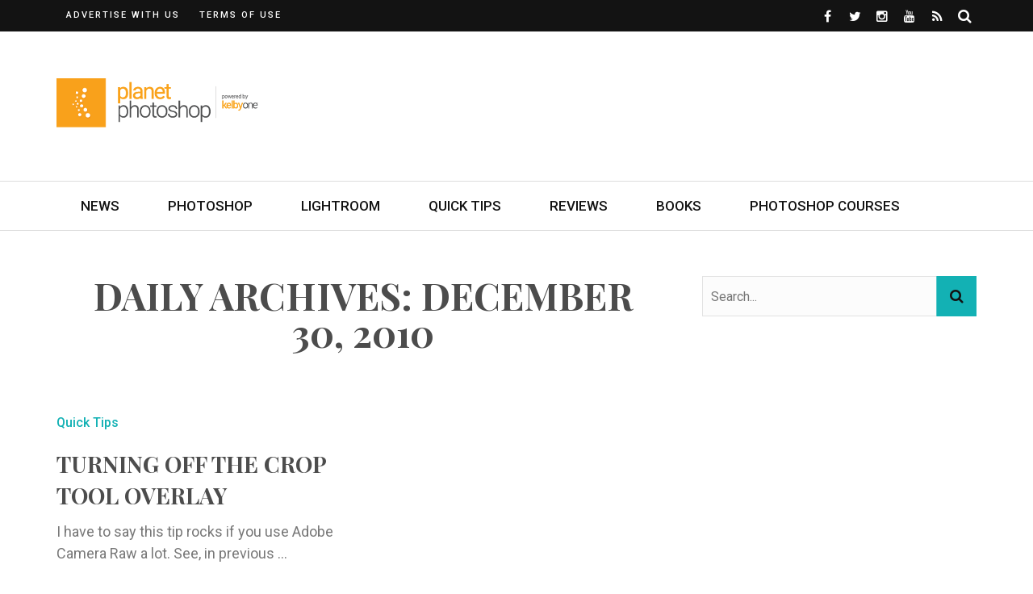

--- FILE ---
content_type: text/html; charset=UTF-8
request_url: https://planetphotoshop.com/2010/12/30
body_size: 13760
content:
<!DOCTYPE html>
<html lang="en-US">

<head>
	<meta charset="UTF-8" />
	<meta name="viewport" content="width=device-width, initial-scale=1"/>
	<link rel="pingback" href="https://planetphotoshop.com/xmlrpc.php" />
	<script type="text/javascript" src="https://content.jwplatform.com/libraries/8dYcRpWr.js"></script>
	<script type="application/javascript">var ajaxurl = "https://planetphotoshop.com/wp-admin/admin-ajax.php"</script><meta name='robots' content='noindex, follow' />
	<style>img:is([sizes="auto" i], [sizes^="auto," i]) { contain-intrinsic-size: 3000px 1500px }</style>
	
	<!-- This site is optimized with the Yoast SEO plugin v24.5 - https://yoast.com/wordpress/plugins/seo/ -->
	<title>December 30, 2010 - Planet Photoshop</title>
	<meta property="og:locale" content="en_US" />
	<meta property="og:type" content="website" />
	<meta property="og:title" content="December 30, 2010 - Planet Photoshop" />
	<meta property="og:url" content="https://planetphotoshop.com/2010/12/30" />
	<meta property="og:site_name" content="Planet Photoshop" />
	<meta name="twitter:card" content="summary_large_image" />
	<script type="application/ld+json" class="yoast-schema-graph">{"@context":"https://schema.org","@graph":[{"@type":"CollectionPage","@id":"https://planetphotoshop.com/2010/12/30","url":"https://planetphotoshop.com/2010/12/30","name":"December 30, 2010 - Planet Photoshop","isPartOf":{"@id":"https://planetphotoshop.com/#website"},"breadcrumb":{"@id":"https://planetphotoshop.com/2010/12/30#breadcrumb"},"inLanguage":"en-US"},{"@type":"BreadcrumbList","@id":"https://planetphotoshop.com/2010/12/30#breadcrumb","itemListElement":[{"@type":"ListItem","position":1,"name":"Home","item":"https://planetphotoshop.com/"},{"@type":"ListItem","position":2,"name":"Archives for December 30, 2010"}]},{"@type":"WebSite","@id":"https://planetphotoshop.com/#website","url":"https://planetphotoshop.com/","name":"Planet Photoshop","description":"Online Photoshop Tutorials, News and Tips","potentialAction":[{"@type":"SearchAction","target":{"@type":"EntryPoint","urlTemplate":"https://planetphotoshop.com/?s={search_term_string}"},"query-input":{"@type":"PropertyValueSpecification","valueRequired":true,"valueName":"search_term_string"}}],"inLanguage":"en-US"}]}</script>
	<!-- / Yoast SEO plugin. -->


<link rel='dns-prefetch' href='//a.omappapi.com' />
<link rel='dns-prefetch' href='//www.googletagmanager.com' />
<link rel='dns-prefetch' href='//fonts.googleapis.com' />
<link rel='preconnect' href='https://fonts.gstatic.com' crossorigin />
<link rel="alternate" type="application/rss+xml" title="Planet Photoshop &raquo; Feed" href="https://planetphotoshop.com/feed" />
<link rel="alternate" type="application/rss+xml" title="Planet Photoshop &raquo; Comments Feed" href="https://planetphotoshop.com/comments/feed" />
<script type="text/javascript">
/* <![CDATA[ */
window._wpemojiSettings = {"baseUrl":"https:\/\/s.w.org\/images\/core\/emoji\/16.0.1\/72x72\/","ext":".png","svgUrl":"https:\/\/s.w.org\/images\/core\/emoji\/16.0.1\/svg\/","svgExt":".svg","source":{"concatemoji":"https:\/\/planetphotoshop.com\/wp-includes\/js\/wp-emoji-release.min.js?ver=6.8.3"}};
/*! This file is auto-generated */
!function(s,n){var o,i,e;function c(e){try{var t={supportTests:e,timestamp:(new Date).valueOf()};sessionStorage.setItem(o,JSON.stringify(t))}catch(e){}}function p(e,t,n){e.clearRect(0,0,e.canvas.width,e.canvas.height),e.fillText(t,0,0);var t=new Uint32Array(e.getImageData(0,0,e.canvas.width,e.canvas.height).data),a=(e.clearRect(0,0,e.canvas.width,e.canvas.height),e.fillText(n,0,0),new Uint32Array(e.getImageData(0,0,e.canvas.width,e.canvas.height).data));return t.every(function(e,t){return e===a[t]})}function u(e,t){e.clearRect(0,0,e.canvas.width,e.canvas.height),e.fillText(t,0,0);for(var n=e.getImageData(16,16,1,1),a=0;a<n.data.length;a++)if(0!==n.data[a])return!1;return!0}function f(e,t,n,a){switch(t){case"flag":return n(e,"\ud83c\udff3\ufe0f\u200d\u26a7\ufe0f","\ud83c\udff3\ufe0f\u200b\u26a7\ufe0f")?!1:!n(e,"\ud83c\udde8\ud83c\uddf6","\ud83c\udde8\u200b\ud83c\uddf6")&&!n(e,"\ud83c\udff4\udb40\udc67\udb40\udc62\udb40\udc65\udb40\udc6e\udb40\udc67\udb40\udc7f","\ud83c\udff4\u200b\udb40\udc67\u200b\udb40\udc62\u200b\udb40\udc65\u200b\udb40\udc6e\u200b\udb40\udc67\u200b\udb40\udc7f");case"emoji":return!a(e,"\ud83e\udedf")}return!1}function g(e,t,n,a){var r="undefined"!=typeof WorkerGlobalScope&&self instanceof WorkerGlobalScope?new OffscreenCanvas(300,150):s.createElement("canvas"),o=r.getContext("2d",{willReadFrequently:!0}),i=(o.textBaseline="top",o.font="600 32px Arial",{});return e.forEach(function(e){i[e]=t(o,e,n,a)}),i}function t(e){var t=s.createElement("script");t.src=e,t.defer=!0,s.head.appendChild(t)}"undefined"!=typeof Promise&&(o="wpEmojiSettingsSupports",i=["flag","emoji"],n.supports={everything:!0,everythingExceptFlag:!0},e=new Promise(function(e){s.addEventListener("DOMContentLoaded",e,{once:!0})}),new Promise(function(t){var n=function(){try{var e=JSON.parse(sessionStorage.getItem(o));if("object"==typeof e&&"number"==typeof e.timestamp&&(new Date).valueOf()<e.timestamp+604800&&"object"==typeof e.supportTests)return e.supportTests}catch(e){}return null}();if(!n){if("undefined"!=typeof Worker&&"undefined"!=typeof OffscreenCanvas&&"undefined"!=typeof URL&&URL.createObjectURL&&"undefined"!=typeof Blob)try{var e="postMessage("+g.toString()+"("+[JSON.stringify(i),f.toString(),p.toString(),u.toString()].join(",")+"));",a=new Blob([e],{type:"text/javascript"}),r=new Worker(URL.createObjectURL(a),{name:"wpTestEmojiSupports"});return void(r.onmessage=function(e){c(n=e.data),r.terminate(),t(n)})}catch(e){}c(n=g(i,f,p,u))}t(n)}).then(function(e){for(var t in e)n.supports[t]=e[t],n.supports.everything=n.supports.everything&&n.supports[t],"flag"!==t&&(n.supports.everythingExceptFlag=n.supports.everythingExceptFlag&&n.supports[t]);n.supports.everythingExceptFlag=n.supports.everythingExceptFlag&&!n.supports.flag,n.DOMReady=!1,n.readyCallback=function(){n.DOMReady=!0}}).then(function(){return e}).then(function(){var e;n.supports.everything||(n.readyCallback(),(e=n.source||{}).concatemoji?t(e.concatemoji):e.wpemoji&&e.twemoji&&(t(e.twemoji),t(e.wpemoji)))}))}((window,document),window._wpemojiSettings);
/* ]]> */
</script>
<style id='wp-emoji-styles-inline-css' type='text/css'>

	img.wp-smiley, img.emoji {
		display: inline !important;
		border: none !important;
		box-shadow: none !important;
		height: 1em !important;
		width: 1em !important;
		margin: 0 0.07em !important;
		vertical-align: -0.1em !important;
		background: none !important;
		padding: 0 !important;
	}
</style>
<link rel='stylesheet' id='wp-block-library-css' href='https://planetphotoshop.com/wp-includes/css/dist/block-library/style.min.css?ver=6.8.3' type='text/css' media='all' />
<style id='classic-theme-styles-inline-css' type='text/css'>
/*! This file is auto-generated */
.wp-block-button__link{color:#fff;background-color:#32373c;border-radius:9999px;box-shadow:none;text-decoration:none;padding:calc(.667em + 2px) calc(1.333em + 2px);font-size:1.125em}.wp-block-file__button{background:#32373c;color:#fff;text-decoration:none}
</style>
<style id='global-styles-inline-css' type='text/css'>
:root{--wp--preset--aspect-ratio--square: 1;--wp--preset--aspect-ratio--4-3: 4/3;--wp--preset--aspect-ratio--3-4: 3/4;--wp--preset--aspect-ratio--3-2: 3/2;--wp--preset--aspect-ratio--2-3: 2/3;--wp--preset--aspect-ratio--16-9: 16/9;--wp--preset--aspect-ratio--9-16: 9/16;--wp--preset--color--black: #000000;--wp--preset--color--cyan-bluish-gray: #abb8c3;--wp--preset--color--white: #ffffff;--wp--preset--color--pale-pink: #f78da7;--wp--preset--color--vivid-red: #cf2e2e;--wp--preset--color--luminous-vivid-orange: #ff6900;--wp--preset--color--luminous-vivid-amber: #fcb900;--wp--preset--color--light-green-cyan: #7bdcb5;--wp--preset--color--vivid-green-cyan: #00d084;--wp--preset--color--pale-cyan-blue: #8ed1fc;--wp--preset--color--vivid-cyan-blue: #0693e3;--wp--preset--color--vivid-purple: #9b51e0;--wp--preset--gradient--vivid-cyan-blue-to-vivid-purple: linear-gradient(135deg,rgba(6,147,227,1) 0%,rgb(155,81,224) 100%);--wp--preset--gradient--light-green-cyan-to-vivid-green-cyan: linear-gradient(135deg,rgb(122,220,180) 0%,rgb(0,208,130) 100%);--wp--preset--gradient--luminous-vivid-amber-to-luminous-vivid-orange: linear-gradient(135deg,rgba(252,185,0,1) 0%,rgba(255,105,0,1) 100%);--wp--preset--gradient--luminous-vivid-orange-to-vivid-red: linear-gradient(135deg,rgba(255,105,0,1) 0%,rgb(207,46,46) 100%);--wp--preset--gradient--very-light-gray-to-cyan-bluish-gray: linear-gradient(135deg,rgb(238,238,238) 0%,rgb(169,184,195) 100%);--wp--preset--gradient--cool-to-warm-spectrum: linear-gradient(135deg,rgb(74,234,220) 0%,rgb(151,120,209) 20%,rgb(207,42,186) 40%,rgb(238,44,130) 60%,rgb(251,105,98) 80%,rgb(254,248,76) 100%);--wp--preset--gradient--blush-light-purple: linear-gradient(135deg,rgb(255,206,236) 0%,rgb(152,150,240) 100%);--wp--preset--gradient--blush-bordeaux: linear-gradient(135deg,rgb(254,205,165) 0%,rgb(254,45,45) 50%,rgb(107,0,62) 100%);--wp--preset--gradient--luminous-dusk: linear-gradient(135deg,rgb(255,203,112) 0%,rgb(199,81,192) 50%,rgb(65,88,208) 100%);--wp--preset--gradient--pale-ocean: linear-gradient(135deg,rgb(255,245,203) 0%,rgb(182,227,212) 50%,rgb(51,167,181) 100%);--wp--preset--gradient--electric-grass: linear-gradient(135deg,rgb(202,248,128) 0%,rgb(113,206,126) 100%);--wp--preset--gradient--midnight: linear-gradient(135deg,rgb(2,3,129) 0%,rgb(40,116,252) 100%);--wp--preset--font-size--small: 13px;--wp--preset--font-size--medium: 20px;--wp--preset--font-size--large: 36px;--wp--preset--font-size--x-large: 42px;--wp--preset--spacing--20: 0.44rem;--wp--preset--spacing--30: 0.67rem;--wp--preset--spacing--40: 1rem;--wp--preset--spacing--50: 1.5rem;--wp--preset--spacing--60: 2.25rem;--wp--preset--spacing--70: 3.38rem;--wp--preset--spacing--80: 5.06rem;--wp--preset--shadow--natural: 6px 6px 9px rgba(0, 0, 0, 0.2);--wp--preset--shadow--deep: 12px 12px 50px rgba(0, 0, 0, 0.4);--wp--preset--shadow--sharp: 6px 6px 0px rgba(0, 0, 0, 0.2);--wp--preset--shadow--outlined: 6px 6px 0px -3px rgba(255, 255, 255, 1), 6px 6px rgba(0, 0, 0, 1);--wp--preset--shadow--crisp: 6px 6px 0px rgba(0, 0, 0, 1);}:where(.is-layout-flex){gap: 0.5em;}:where(.is-layout-grid){gap: 0.5em;}body .is-layout-flex{display: flex;}.is-layout-flex{flex-wrap: wrap;align-items: center;}.is-layout-flex > :is(*, div){margin: 0;}body .is-layout-grid{display: grid;}.is-layout-grid > :is(*, div){margin: 0;}:where(.wp-block-columns.is-layout-flex){gap: 2em;}:where(.wp-block-columns.is-layout-grid){gap: 2em;}:where(.wp-block-post-template.is-layout-flex){gap: 1.25em;}:where(.wp-block-post-template.is-layout-grid){gap: 1.25em;}.has-black-color{color: var(--wp--preset--color--black) !important;}.has-cyan-bluish-gray-color{color: var(--wp--preset--color--cyan-bluish-gray) !important;}.has-white-color{color: var(--wp--preset--color--white) !important;}.has-pale-pink-color{color: var(--wp--preset--color--pale-pink) !important;}.has-vivid-red-color{color: var(--wp--preset--color--vivid-red) !important;}.has-luminous-vivid-orange-color{color: var(--wp--preset--color--luminous-vivid-orange) !important;}.has-luminous-vivid-amber-color{color: var(--wp--preset--color--luminous-vivid-amber) !important;}.has-light-green-cyan-color{color: var(--wp--preset--color--light-green-cyan) !important;}.has-vivid-green-cyan-color{color: var(--wp--preset--color--vivid-green-cyan) !important;}.has-pale-cyan-blue-color{color: var(--wp--preset--color--pale-cyan-blue) !important;}.has-vivid-cyan-blue-color{color: var(--wp--preset--color--vivid-cyan-blue) !important;}.has-vivid-purple-color{color: var(--wp--preset--color--vivid-purple) !important;}.has-black-background-color{background-color: var(--wp--preset--color--black) !important;}.has-cyan-bluish-gray-background-color{background-color: var(--wp--preset--color--cyan-bluish-gray) !important;}.has-white-background-color{background-color: var(--wp--preset--color--white) !important;}.has-pale-pink-background-color{background-color: var(--wp--preset--color--pale-pink) !important;}.has-vivid-red-background-color{background-color: var(--wp--preset--color--vivid-red) !important;}.has-luminous-vivid-orange-background-color{background-color: var(--wp--preset--color--luminous-vivid-orange) !important;}.has-luminous-vivid-amber-background-color{background-color: var(--wp--preset--color--luminous-vivid-amber) !important;}.has-light-green-cyan-background-color{background-color: var(--wp--preset--color--light-green-cyan) !important;}.has-vivid-green-cyan-background-color{background-color: var(--wp--preset--color--vivid-green-cyan) !important;}.has-pale-cyan-blue-background-color{background-color: var(--wp--preset--color--pale-cyan-blue) !important;}.has-vivid-cyan-blue-background-color{background-color: var(--wp--preset--color--vivid-cyan-blue) !important;}.has-vivid-purple-background-color{background-color: var(--wp--preset--color--vivid-purple) !important;}.has-black-border-color{border-color: var(--wp--preset--color--black) !important;}.has-cyan-bluish-gray-border-color{border-color: var(--wp--preset--color--cyan-bluish-gray) !important;}.has-white-border-color{border-color: var(--wp--preset--color--white) !important;}.has-pale-pink-border-color{border-color: var(--wp--preset--color--pale-pink) !important;}.has-vivid-red-border-color{border-color: var(--wp--preset--color--vivid-red) !important;}.has-luminous-vivid-orange-border-color{border-color: var(--wp--preset--color--luminous-vivid-orange) !important;}.has-luminous-vivid-amber-border-color{border-color: var(--wp--preset--color--luminous-vivid-amber) !important;}.has-light-green-cyan-border-color{border-color: var(--wp--preset--color--light-green-cyan) !important;}.has-vivid-green-cyan-border-color{border-color: var(--wp--preset--color--vivid-green-cyan) !important;}.has-pale-cyan-blue-border-color{border-color: var(--wp--preset--color--pale-cyan-blue) !important;}.has-vivid-cyan-blue-border-color{border-color: var(--wp--preset--color--vivid-cyan-blue) !important;}.has-vivid-purple-border-color{border-color: var(--wp--preset--color--vivid-purple) !important;}.has-vivid-cyan-blue-to-vivid-purple-gradient-background{background: var(--wp--preset--gradient--vivid-cyan-blue-to-vivid-purple) !important;}.has-light-green-cyan-to-vivid-green-cyan-gradient-background{background: var(--wp--preset--gradient--light-green-cyan-to-vivid-green-cyan) !important;}.has-luminous-vivid-amber-to-luminous-vivid-orange-gradient-background{background: var(--wp--preset--gradient--luminous-vivid-amber-to-luminous-vivid-orange) !important;}.has-luminous-vivid-orange-to-vivid-red-gradient-background{background: var(--wp--preset--gradient--luminous-vivid-orange-to-vivid-red) !important;}.has-very-light-gray-to-cyan-bluish-gray-gradient-background{background: var(--wp--preset--gradient--very-light-gray-to-cyan-bluish-gray) !important;}.has-cool-to-warm-spectrum-gradient-background{background: var(--wp--preset--gradient--cool-to-warm-spectrum) !important;}.has-blush-light-purple-gradient-background{background: var(--wp--preset--gradient--blush-light-purple) !important;}.has-blush-bordeaux-gradient-background{background: var(--wp--preset--gradient--blush-bordeaux) !important;}.has-luminous-dusk-gradient-background{background: var(--wp--preset--gradient--luminous-dusk) !important;}.has-pale-ocean-gradient-background{background: var(--wp--preset--gradient--pale-ocean) !important;}.has-electric-grass-gradient-background{background: var(--wp--preset--gradient--electric-grass) !important;}.has-midnight-gradient-background{background: var(--wp--preset--gradient--midnight) !important;}.has-small-font-size{font-size: var(--wp--preset--font-size--small) !important;}.has-medium-font-size{font-size: var(--wp--preset--font-size--medium) !important;}.has-large-font-size{font-size: var(--wp--preset--font-size--large) !important;}.has-x-large-font-size{font-size: var(--wp--preset--font-size--x-large) !important;}
:where(.wp-block-post-template.is-layout-flex){gap: 1.25em;}:where(.wp-block-post-template.is-layout-grid){gap: 1.25em;}
:where(.wp-block-columns.is-layout-flex){gap: 2em;}:where(.wp-block-columns.is-layout-grid){gap: 2em;}
:root :where(.wp-block-pullquote){font-size: 1.5em;line-height: 1.6;}
</style>
<link rel='stylesheet' id='flexslider-css' href='https://planetphotoshop.com/wp-content/themes/bridget/css/flexslider.css?ver=6.8.3' type='text/css' media='all' />
<link rel='stylesheet' id='justifiedgallery-css' href='https://planetphotoshop.com/wp-content/themes/bridget/css/justifiedGallery.css?ver=6.8.3' type='text/css' media='all' />
<link rel='stylesheet' id='justifiedlightbox-css' href='https://planetphotoshop.com/wp-content/themes/bridget/css/magnific-popup.css?ver=6.8.3' type='text/css' media='all' />
<link rel='stylesheet' id='bridget_style-css' href='https://planetphotoshop.com/wp-content/themes/bridget/css/kid_style.css?ver=6.8.3' type='text/css' media='all' />
<style id='bridget_style-inline-css' type='text/css'>
#kid-gallery-slider .flex-control-paging li a.flex-active,
                .rating-wrap,
                 h3.ticker-header, .module-main-slider .carousel-ctrl .slides li.flex-active-slide,
                .ajax-load-btn span, .loadmore-button .ajax-load-btn, .s-tags a:hover,
                .post-page-links > span, .post-page-links a span:hover, #comment-submit, .kid-review-box .kid-overlay span,
                .kid-score-box, #pagination .current, .widget_archive ul li:hover, .widget_categories ul li:hover,
                .widget_tag_cloud a:hover, .archive-share-but i:hover, .widget .searchform-wrap .search-icon,
                .flex-control-paging li a.flex-active
                {background-color: #13b1b4}.kid-author-box .author-info .kid-author-page-contact a:hover, .error-number h1, #kid-404-wrap .kid-error-title,
                .page-404-wrap .redirect-home, .article-content p a, .read-more:hover, .main-nav #main-menu .menu > li > a:hover,
                .footer .kid-header .main-title h3, .header-social li a:hover, .widget-social ul li:hover, .footer .widget-social ul li:hover,
                .kid-featured-flag,
                
                .module-main-slider .slider-wrap .slides .post-info .post-cat a,
                .grid-1-type .post-cat a, .kid-carousel-wrap .slides .post-cat a,
                .classic-blog-style .post-cat a, 
                .large-blog-style .post-cat a, 
                .module-main-grid .post-cat a,
                .module-post-two .large-post .post-cat a,
                .module-post-three .large-post .post-cat a,
                .type-in .post-cat a, .module-jaro .post-info .post-cat a,
                
                .kid-carousel-large-wrap .slides .post-cat a, 
                .singletop .post-cat a,
                .post-cat-main-slider
                
                .singletop .post-cat a
                {color: #13b1b4}::selection
                {background-color: #13b1b4}
                ::-moz-selection 
                {background-color: #13b1b4}
                
                body::-webkit-scrollbar-thumb
                {background-color: #13b1b4}.article-content blockquote, .textwidget blockquote, #kid-gallery-slider .flex-control-paging li a.flex-active,
                .loadmore-button .ajax-load-btn, .widget_flickr li a:hover img, .post-page-links > span, .post-page-links a span:hover,
                #comment-submit, #pagination .current, .widget_archive ul li:hover, .widget_categories ul li:hover,
                .widget_tag_cloud a:hover,
                .module-main-slider .slider-wrap .slides .post-info .post-cat a:hover, .kid-carousel-wrap .slides .post-cat a:hover, .kid-carousel-large-wrap .slides .post-cat a:hover, .module-main-grid .post-cat a:hover, .type-in .post-cat a:hover,
                .post-cat a:hover
                {border-color: #13b1b4}body {background: none !important}.kid-header .main-title h3, 
.footer .kid-header .main-title h3,
.post-title,
.kid-author-box .author-info h3,
.s-post-nav .nav-btn h3,
.related-box .block-title,
.comment-box .comments-area-title h3,
.comment-respond h3,
.comments-area .comments-area-title h3,
.comments-area h3,
.single-page .article-content h3 {
    color: #4c4c4c;
}

body,
.singletop .post-meta>div,
.singletop .post-meta>div:after,
.post-meta {
    color: #787878;
}

.textwidget a {
    color: #13b1b4;
}

.footer .kid-header .main-title h3 {
    color: #ffffff;
}

.footer .widget_text .textwidget img {
    margin-left: 0;
    margin-right: 0;
}

.single-page .main .feature-thumb img {
    max-width: 100%;
}

.slides .thumb img {
    opacity: 0.6;
}

.thumb:hover img {
    opacity: 0.6;
}

.module-main-slider .slider-wrap .slides .post-info .post-cat a {
    color: #ccfaf7;
}

.adwrap {
    display:block;
    margin: 0 auto;
    width:300px;
}

.aligncenter img {
    display: block;
    margin-left: auto;
    margin-right: auto;
}

.wp-block-image .aligncenter>figcaption,
.wp-block-image .alignleft>figcaption,
.wp-block-image .alignright>figcaption,
.wp-block-image.is-resized>figcaption {
    display:block;
}

.cta {
    background: url(https://layersmagazine.com/wp-content/uploads/2019/09/Layers_PSKIllerTips.jpg);
    background-repeat: no-repeat;
    background-size: cover;
    width:100%;
    position: relative;
    padding: 3em 1em;
    height: 429px;
    color: #ffffff;
}

@media (max-width: 1139px) {
    .cta {
        height: 350px;
    }
}

.cta-header {
    font-family: "Playfair Display";
    font-weight: 700;
    font-style: normal;
    font-size: 40px;
    line-height: 1.3;
    color: #fff;
    position: relative;
    text-shadow: 1px 1px 3px #333;
    text-shadow: 1px 1px 2px rgba(0,0,0,.3);
    padding: 1em 0;
    text-align: center;
}

.cta-header:after {
    content: "";
    height: 2px;
    width: 100px;
    position: absolute;
    bottom: 20px;
    background-color: #fff;
    left: 50%;
    -webkit-transition: all 0.35s;
    transition: all 0.35s;
    transform: translatex(-50%);
    -webkit-transform: translatex(-50%);
}

.cta #et-email-input {
    width:100%;
    max-width:100%;
    margin-bottom: 1em;
}

.cta #cta-button {
    width:100%;
    max-width:100%;
    margin-bottom: 1em;
    background: transparent;
    border: 1px solid #ffffff;
    text-transform:uppercase;
    color: #ffffff;
}

.book-cover {
    margin:0 auto 5px;
    width: 132px;
    display: block;
}

.buy-options {
    margin:0 auto 1em;
    width: 78px;
    display: block;
}

.scotts-books .book {
    width: 50%; 
    float: left;
}

@media screen and (max-width: 1023px) {
    .header-inner {
        width: 728px !important;
    }
}

@media screen and (max-width: 749px) {
    .header-inner {
        width: 540px !important;
    }
    
    .header-banner {
        display: none !important;
    }
}

@media screen and (max-width: 599px) {
    .header-inner {
        width: 100% !important;
    }
}

.comment-content {
    overflow-wrap:break-word;
}

.content-sb-section .module-main-slider .slider-wrap .slides .post-info .post-title {
    font-size: 32px;
}
</style>
<link rel='stylesheet' id='bridget_responsive-css' href='https://planetphotoshop.com/wp-content/themes/bridget/css/responsive.css?ver=6.8.3' type='text/css' media='all' />
<link rel='stylesheet' id='fa-css' href='https://planetphotoshop.com/wp-content/themes/bridget/css/fonts/awesome-fonts/css/font-awesome.min.css?ver=6.8.3' type='text/css' media='all' />
<style id='akismet-widget-style-inline-css' type='text/css'>

			.a-stats {
				--akismet-color-mid-green: #357b49;
				--akismet-color-white: #fff;
				--akismet-color-light-grey: #f6f7f7;

				max-width: 350px;
				width: auto;
			}

			.a-stats * {
				all: unset;
				box-sizing: border-box;
			}

			.a-stats strong {
				font-weight: 600;
			}

			.a-stats a.a-stats__link,
			.a-stats a.a-stats__link:visited,
			.a-stats a.a-stats__link:active {
				background: var(--akismet-color-mid-green);
				border: none;
				box-shadow: none;
				border-radius: 8px;
				color: var(--akismet-color-white);
				cursor: pointer;
				display: block;
				font-family: -apple-system, BlinkMacSystemFont, 'Segoe UI', 'Roboto', 'Oxygen-Sans', 'Ubuntu', 'Cantarell', 'Helvetica Neue', sans-serif;
				font-weight: 500;
				padding: 12px;
				text-align: center;
				text-decoration: none;
				transition: all 0.2s ease;
			}

			/* Extra specificity to deal with TwentyTwentyOne focus style */
			.widget .a-stats a.a-stats__link:focus {
				background: var(--akismet-color-mid-green);
				color: var(--akismet-color-white);
				text-decoration: none;
			}

			.a-stats a.a-stats__link:hover {
				filter: brightness(110%);
				box-shadow: 0 4px 12px rgba(0, 0, 0, 0.06), 0 0 2px rgba(0, 0, 0, 0.16);
			}

			.a-stats .count {
				color: var(--akismet-color-white);
				display: block;
				font-size: 1.5em;
				line-height: 1.4;
				padding: 0 13px;
				white-space: nowrap;
			}
		
</style>
<link rel="preload" as="style" href="https://fonts.googleapis.com/css?family=Roboto:100,300,400,500,700,900,100italic,300italic,400italic,500italic,700italic,900italic%7CPlayfair%20Display:400,500,600,700,800,900,400italic,500italic,600italic,700italic,800italic,900italic&#038;display=swap&#038;ver=1625838981" /><link rel="stylesheet" href="https://fonts.googleapis.com/css?family=Roboto:100,300,400,500,700,900,100italic,300italic,400italic,500italic,700italic,900italic%7CPlayfair%20Display:400,500,600,700,800,900,400italic,500italic,600italic,700italic,800italic,900italic&#038;display=swap&#038;ver=1625838981" media="print" onload="this.media='all'"><noscript><link rel="stylesheet" href="https://fonts.googleapis.com/css?family=Roboto:100,300,400,500,700,900,100italic,300italic,400italic,500italic,700italic,900italic%7CPlayfair%20Display:400,500,600,700,800,900,400italic,500italic,600italic,700italic,800italic,900italic&#038;display=swap&#038;ver=1625838981" /></noscript><script type="text/javascript" src="https://planetphotoshop.com/wp-includes/js/jquery/jquery.min.js?ver=3.7.1" id="jquery-core-js"></script>
<script type="text/javascript" src="https://planetphotoshop.com/wp-includes/js/jquery/jquery-migrate.min.js?ver=3.4.1" id="jquery-migrate-js"></script>
<script type="text/javascript" id="jwppp-licence-js-extra">
/* <![CDATA[ */
var data = {"licence":"8dYcRpWr"};
/* ]]> */
</script>
<script type="text/javascript" src="https://planetphotoshop.com/wp-content/plugins/jw-player-7-for-wp/js/jwppp-licence.js?ver=6.8.3" id="jwppp-licence-js"></script>

<!-- Google tag (gtag.js) snippet added by Site Kit -->

<!-- Google Analytics snippet added by Site Kit -->
<script type="text/javascript" src="https://www.googletagmanager.com/gtag/js?id=GT-W62B5LW" id="google_gtagjs-js" async></script>
<script type="text/javascript" id="google_gtagjs-js-after">
/* <![CDATA[ */
window.dataLayer = window.dataLayer || [];function gtag(){dataLayer.push(arguments);}
gtag("set","linker",{"domains":["planetphotoshop.com"]});
gtag("js", new Date());
gtag("set", "developer_id.dZTNiMT", true);
gtag("config", "GT-W62B5LW");
/* ]]> */
</script>

<!-- End Google tag (gtag.js) snippet added by Site Kit -->
<link rel="https://api.w.org/" href="https://planetphotoshop.com/wp-json/" /><link rel="EditURI" type="application/rsd+xml" title="RSD" href="https://planetphotoshop.com/xmlrpc.php?rsd" />
<meta name="generator" content="Redux 4.5.6" /><meta name="generator" content="Site Kit by Google 1.147.0" /><link rel="icon" href="https://planetphotoshop.com/wp-content/uploads/2017/01/cropped-KelbyOneK-150x150.png" sizes="32x32" />
<link rel="icon" href="https://planetphotoshop.com/wp-content/uploads/2017/01/cropped-KelbyOneK-300x300.png" sizes="192x192" />
<link rel="apple-touch-icon" href="https://planetphotoshop.com/wp-content/uploads/2017/01/cropped-KelbyOneK-300x300.png" />
<meta name="msapplication-TileImage" content="https://planetphotoshop.com/wp-content/uploads/2017/01/cropped-KelbyOneK-300x300.png" />
		<style type="text/css" id="wp-custom-css">
			.jwplayer {
	max-width: 100%;
}		</style>
		<style id="bridget_option-dynamic-css" title="dynamic-css" class="redux-options-output">.main-nav #main-menu .menu > li > a, .top-nav ul.menu > li, .kid-mega-menu .kid-sub-menu > li > a,
                            .kid-dropdown-menu .kid-sub-menu > li > a, #main-mobile-menu li{font-family:Roboto;font-weight:500;font-style:normal;}.post-meta, .post-cat, .meta-bottom .post-author, .rating-wrap{font-family:Roboto;font-weight:500;font-style:normal;}h1, h2, h3, h4, h5, h5, h6, .post-title , .grid-container .post-info .post-title , .post-title.post-title-masonry, .post-nav-link-title h3,
                            .recentcomments a:last-child, ul.ticker li h2 a, .header .logo.logo-text h1, .widget_recent_entries a, .loadmore-button .ajax-load-btn, .widget_nav_menu > div > ul > li,
                            .kid-review-box .kid-criteria-wrap .kid-criteria{font-family:"Playfair Display";font-weight:700;font-style:normal;}.kid-header .kid-title h3, .kid-header .main-title h3, .footer .kid-header .main-title h3{font-family:"Playfair Display";font-weight:700;font-style:normal;}body, textarea, input, p, 
                            .entry-excerpt, .comment-text, .comment-author, .article-content,
                            .comments-area, .tag-list, .kid-author-meta h3 {font-family:Roboto;font-weight:400;font-style:normal;}</style>	    <!-- Google Ad Manager -->
    <script async src="https://securepubads.g.doubleclick.net/tag/js/gpt.js"></script>
    <script>
        window.googletag = window.googletag || {cmd: []};
        googletag.cmd.push(function() {
            googletag.defineSlot('/22431918807/planetps_header', [728, 90], 'div-gpt-ad-1625838656194-0').addService(googletag.pubads());
            googletag.pubads().enableSingleRequest();
            googletag.enableServices();
        });
    </script>
    <script>
        window.googletag = window.googletag || {cmd: []};
        googletag.cmd.push(function() {
            googletag.defineSlot('/22431918807/planetps_column', [300, 600], 'div-gpt-ad-1625838761678-0').addService(googletag.pubads());
            googletag.pubads().enableSingleRequest();
            googletag.enableServices();
        });
    </script>
    <script>
        window.googletag = window.googletag || {cmd: []};
        googletag.cmd.push(function() {
            googletag.defineSlot('/22431918807/planetps_box', [300, 250], 'div-gpt-ad-1625838820218-0').addService(googletag.pubads());
            googletag.pubads().enableSingleRequest();
            googletag.enableServices();
        });
    </script>
    <!-- End Google Ad Manager -->
</head>
<body class="archive date wp-theme-bridget" >
	<div class="site-container 
	wide	">
		<!-- page-wrap open-->
		<div class="page-wrap clear-fix">

			<!-- header-wrap open -->
					<header class="header-wrap header-left header-black">
			 
				<div class="top-bar clear-fix">
					<div class="header-inner kid-site-container clear-fix">
					 
						<nav class="top-nav">
							<div class="mobile">
								<i class="fa fa-bars"></i>
							</div>
							<div id="top-menu" class="menu-top-nav-container"><ul id="menu-top-nav" class="menu"><li id="menu-item-8846" class="menu-item menu-item-type-post_type menu-item-object-page menu-item-8846"><a href="https://planetphotoshop.com/contact">Advertise With Us</a></li>
<li id="menu-item-8848" class="menu-item menu-item-type-post_type menu-item-object-page menu-item-8848"><a href="https://planetphotoshop.com/terms-of-use">Terms of Use</a></li>
</ul></div>						</nav><!--top-nav-->
												
										<div class="header-social clear-fix">
			<ul>
									<li class="fb"><a href="https://www.facebook.com/KelbyOneOnline/" target="_blank"><i class="fa fa-facebook"></i></a></li>
													<li class="twitter"><a href="https://twitter.com/kelbyone" target="_blank"><i class="fa fa-twitter"></i></a></li>
																									<li class="instagram"><a href="https://www.instagram.com/kelbyonepics/" target="_blank"><i class="fa fa-instagram"></i></a></li>
																	<li class="youtube"><a href="https://www.youtube.com/user/kelbymediagroup" target="_blank"><i class="fa fa-youtube"></i></a></li>
																					<li class="rss"><a href="https://planetphotoshop.com/feed/" target="_blank"><i class="fa fa-rss"></i></a></li>
													<li class="header-search">
						<div id="header-search-button">
							<i class="fa fa-search"></i>
							<i class="fa fa-times"></i>
						</div>
						<form action="https://planetphotoshop.com/" id="header_searchform" method="get">
							<div class="header-searchform-wrap">
								<input type="text" name="s" id="s" placeholder="Search"/>
							</div>
						</form>
					</li><!--main-search-->
							</ul>
		</div>
												</div>
				</div><!--top-bar-->
						<!-- header open -->
			<div class="header">
				<div class="header-inner kid-site-container">
					<!-- logo open -->
										<div class="logo">
						<a href="https://planetphotoshop.com">
							<img src="https://planetphotoshop.com/wp-content/uploads/2017/11/PlanetPhotoshopNewLogo.png" alt="logo"/>
						</a>
					</div>
					<!-- logo close -->
																<!-- header-banner open -->                             
						<div class="header-banner">
						    <div id='div-gpt-ad-1625838656194-0' style='min-width: 728px; min-height: 90px;'>
        <script>
            googletag.cmd.push(function() { googletag.display('div-gpt-ad-1625838656194-0'); });
        </script>
    </div>						</div>                            
						<!-- header-banner close -->
									</div>   			
			</div>
			<!-- header close -->
						<!-- nav open -->
			<nav class="main-nav">
				<div class="kid-site-container">
					<div class="header-inner clear-fix">
						<div class="mobile">
							<i class="fa fa-bars"></i>
						</div>
						<div id="main-menu" class="menu-main-nav-container"><ul id="menu-main-nav" class="menu"><li id="menu-item-13160" class="menu-item menu-item-type-taxonomy menu-item-object-category menu-item-13160"><a href="https://planetphotoshop.com/category/news">News</a></li>
<li id="menu-item-13150" class="menu-item menu-item-type-taxonomy menu-item-object-category menu-item-has-children menu-item-13150"><a href="https://planetphotoshop.com/category/tutorials">Photoshop</a><div class="kid-dropdown-menu"><ul class="kid-sub-menu">	<li id="menu-item-13151" class="menu-item menu-item-type-taxonomy menu-item-object-category menu-item-13151"><a href="https://planetphotoshop.com/category/tutorials/effects">Effects</a></li>
	<li id="menu-item-13152" class="menu-item menu-item-type-taxonomy menu-item-object-category menu-item-13152"><a href="https://planetphotoshop.com/category/tutorials/videos">Videos</a></li>
	<li id="menu-item-13153" class="menu-item menu-item-type-taxonomy menu-item-object-category menu-item-13153"><a href="https://planetphotoshop.com/category/tutorials/tools">Tools</a></li>
	<li id="menu-item-13154" class="menu-item menu-item-type-taxonomy menu-item-object-category menu-item-13154"><a href="https://planetphotoshop.com/category/tutorials/photography">Photography</a></li>
	<li id="menu-item-13155" class="menu-item menu-item-type-taxonomy menu-item-object-category menu-item-13155"><a href="https://planetphotoshop.com/category/tutorials/text">Text</a></li>
	<li id="menu-item-13156" class="menu-item menu-item-type-taxonomy menu-item-object-category menu-item-13156"><a href="https://planetphotoshop.com/category/tutorials/correction">Correction</a></li>
</ul></div></li>
<li id="menu-item-13159" class="menu-item menu-item-type-taxonomy menu-item-object-category menu-item-13159"><a href="https://planetphotoshop.com/category/lightroom">Lightroom</a></li>
<li id="menu-item-13161" class="menu-item menu-item-type-taxonomy menu-item-object-category menu-item-13161"><a href="https://planetphotoshop.com/category/tips">Quick Tips</a></li>
<li id="menu-item-13157" class="menu-item menu-item-type-taxonomy menu-item-object-category menu-item-13157"><a href="https://planetphotoshop.com/category/reviews">Reviews</a></li>
<li id="menu-item-13158" class="menu-item menu-item-type-taxonomy menu-item-object-category menu-item-13158"><a href="https://planetphotoshop.com/category/books">Books</a></li>
<li id="menu-item-13949" class="menu-item menu-item-type-custom menu-item-object-custom menu-item-13949"><a href="https://kelbyone.com/photoshop/">Photoshop Courses</a></li>
</ul></div><div id="main-mobile-menu" class="menu-main-nav-container"><ul id="menu-main-nav-1" class="menu"><li class="menu-item menu-item-type-taxonomy menu-item-object-category menu-item-13160"><a href="https://planetphotoshop.com/category/news">News</a></li>
<li class="menu-item menu-item-type-taxonomy menu-item-object-category menu-item-has-children menu-item-13150"><a href="https://planetphotoshop.com/category/tutorials">Photoshop</a>
<ul class="sub-menu">
	<li class="menu-item menu-item-type-taxonomy menu-item-object-category menu-item-13151"><a href="https://planetphotoshop.com/category/tutorials/effects">Effects</a></li>
	<li class="menu-item menu-item-type-taxonomy menu-item-object-category menu-item-13152"><a href="https://planetphotoshop.com/category/tutorials/videos">Videos</a></li>
	<li class="menu-item menu-item-type-taxonomy menu-item-object-category menu-item-13153"><a href="https://planetphotoshop.com/category/tutorials/tools">Tools</a></li>
	<li class="menu-item menu-item-type-taxonomy menu-item-object-category menu-item-13154"><a href="https://planetphotoshop.com/category/tutorials/photography">Photography</a></li>
	<li class="menu-item menu-item-type-taxonomy menu-item-object-category menu-item-13155"><a href="https://planetphotoshop.com/category/tutorials/text">Text</a></li>
	<li class="menu-item menu-item-type-taxonomy menu-item-object-category menu-item-13156"><a href="https://planetphotoshop.com/category/tutorials/correction">Correction</a></li>
</ul>
</li>
<li class="menu-item menu-item-type-taxonomy menu-item-object-category menu-item-13159"><a href="https://planetphotoshop.com/category/lightroom">Lightroom</a></li>
<li class="menu-item menu-item-type-taxonomy menu-item-object-category menu-item-13161"><a href="https://planetphotoshop.com/category/tips">Quick Tips</a></li>
<li class="menu-item menu-item-type-taxonomy menu-item-object-category menu-item-13157"><a href="https://planetphotoshop.com/category/reviews">Reviews</a></li>
<li class="menu-item menu-item-type-taxonomy menu-item-object-category menu-item-13158"><a href="https://planetphotoshop.com/category/books">Books</a></li>
<li class="menu-item menu-item-type-custom menu-item-object-custom menu-item-13949"><a href="https://kelbyone.com/photoshop/">Photoshop Courses</a></li>
</ul></div>					</div>
				</div><!-- main-nav-inner -->
			
			</nav>
						<!-- nav close -->
		</header>
					<!-- header-wrap close -->
			<!-- backtop open -->
							<div id="back-top"><i class="fa fa-angle-up"></i></div>
						<!-- backtop close -->
			<!-- MAIN BODY OPEN -->
			<main class="main-body kid-site-container clear-fix">

<div class="kid-archive-content-wrap content-sb-section clear-fix">
	<div class="kid-archive-content content-section">
		<div class="kid-header">
			<div class="main-title">
				<h3>
				Daily Archives: December 30, 2010			</h3>
			</div>
		</div>
		<div class="classic-blog-content-container">		<article class="classic-blog-style clear-fix">
			<div class="thumb hide-thumb">
				<a href="https://planetphotoshop.com/turning-off-the-crop-tool-overlay.html">
					<div class="icon-thumb"><i class="fa fa-pencil-square-o"></i></div>				</a>
							</div>
			<div class="post-details table">
				<div class="table-cell">
					<div class="post-cat">
						<a href="https://planetphotoshop.com/category/tips">Quick Tips</a> 
											</div>					
					<h2 class="post-title">
						<a href="https://planetphotoshop.com/turning-off-the-crop-tool-overlay.html">
							TURNING OFF THE CROP TOOL OVERLAY						</a>
					</h2>           
											<div class="entry-excerpt">
						I have to say this tip rocks if you use Adobe Camera Raw a lot. See, in previous ...						</div>
										<div class="post-meta">
						<div class="post-author">
							<span class="avatar">
								<i class="fa fa-user"></i>
							</span>
							                            
						</div>                                        
						<div class="date">
							<span><i class="fa fa-clock-o"></i></span>
							<a href="https://planetphotoshop.com/2010/12/30">
								December 30, 2010							</a>
						</div>
						<div class="meta-comment">
							<span><i class="fa fa-comments-o"></i></span>
							<a href="https://planetphotoshop.com/turning-off-the-crop-tool-overlay.html#comments">0</a>
						</div>
					</div>
				</div>
			</div>
		</article>
		</div><div class="kid-page-pagination"></div>	</div>
		<aside class="sidebar ">
		<div id="sidebar-stick" class="sidebar-wrap stick">
			<div class="sidebar-wrap-inner">
				<aside id="search-5" class="widget widget_search"><form action="https://planetphotoshop.com//" id="searchform" method="get">
	<div class="searchform-wrap">
		<input type="text" placeholder="Search..." name="s" id="s" />
		<div class="search-icon">
			<i class="fa fa-search"></i>
		</div>
	</div>
</form>
</aside><aside id="custom_html-4" class="widget_text widget widget_custom_html"><div class="textwidget custom-html-widget"><div class="adwrap"> <!-- /22431918807/planetps_box --> <div id='div-gpt-ad-1625838820218-0' style='min-width: 300px; min-height: 250px;'> <script> googletag.cmd.push(function() { googletag.display('div-gpt-ad-1625838820218-0'); }); </script> </div></div></div></aside><aside id="kid_posts_list-3" class="widget widget-posts-list"><div class="kid-header"><div class="main-title"><h3>Tutorials</h3></div></div>			<div class="post-list-wrap">
				<ul class="small-posts">
																		
						<li class="post-item style-3">
							<div class="thumb hide-thumb">	
								<img width="150" height="150" src="https://planetphotoshop.com/wp-content/uploads/2025/09/Insider_LandConf25_Announcement_1280X641-150x150.jpg" class="attachment-bridget_150_150 size-bridget_150_150 wp-post-image" alt="" decoding="async" loading="lazy" srcset="https://planetphotoshop.com/wp-content/uploads/2025/09/Insider_LandConf25_Announcement_1280X641-150x150.jpg 150w, https://planetphotoshop.com/wp-content/uploads/2025/09/Insider_LandConf25_Announcement_1280X641-330x330.jpg 330w" sizes="auto, (max-width: 150px) 100vw, 150px" />															
																 
							</div>						
							<div class="post-info">								
								<h4 class="post-title">
									<a href="https://planetphotoshop.com/your-journey-to-landscape-mastery-starts-here.html">
										Your Journey to Landscape Mastery Starts Here									</a>
								</h4>
																	<div class="post-meta clear-fix">                                                      
										<div class="date">
											<a href="https://planetphotoshop.com/2025/09/17">
												September 17, 2025											</a>
										</div>			   
									</div>
															</div>
						</li>
													
						<li class="post-item style-3">
							<div class="thumb hide-thumb">	
								<img width="150" height="150" src="https://planetphotoshop.com/wp-content/uploads/2025/08/GuruDeadline_2025-150x150.jpg" class="attachment-bridget_150_150 size-bridget_150_150 wp-post-image" alt="" decoding="async" loading="lazy" srcset="https://planetphotoshop.com/wp-content/uploads/2025/08/GuruDeadline_2025-150x150.jpg 150w, https://planetphotoshop.com/wp-content/uploads/2025/08/GuruDeadline_2025-330x330.jpg 330w" sizes="auto, (max-width: 150px) 100vw, 150px" />															
																 
							</div>						
							<div class="post-info">								
								<h4 class="post-title">
									<a href="https://planetphotoshop.com/will-you-be-one-of-our-2025-guru-winners.html">
										Will You Be One of Our 2025 Guru Winners?									</a>
								</h4>
																	<div class="post-meta clear-fix">                                                      
										<div class="date">
											<a href="https://planetphotoshop.com/2025/08/21">
												August 21, 2025											</a>
										</div>			   
									</div>
															</div>
						</li>
													
						<li class="post-item style-3">
							<div class="thumb hide-thumb">	
								<img width="150" height="150" src="https://planetphotoshop.com/wp-content/uploads/2023/12/BookChat_InsiderGraphic-1280x720-1-150x150.jpg" class="attachment-bridget_150_150 size-bridget_150_150 wp-post-image" alt="" decoding="async" loading="lazy" srcset="https://planetphotoshop.com/wp-content/uploads/2023/12/BookChat_InsiderGraphic-1280x720-1-150x150.jpg 150w, https://planetphotoshop.com/wp-content/uploads/2023/12/BookChat_InsiderGraphic-1280x720-1-330x330.jpg 330w" sizes="auto, (max-width: 150px) 100vw, 150px" />															
																 
							</div>						
							<div class="post-info">								
								<h4 class="post-title">
									<a href="https://planetphotoshop.com/join-us-tonight-for-an-after-hours-book-chat-with-scott-kelby.html">
										Join Us Tonight for an After Hours Book Chat with Scott Kelby!									</a>
								</h4>
																	<div class="post-meta clear-fix">                                                      
										<div class="date">
											<a href="https://planetphotoshop.com/2023/12/14">
												December 14, 2023											</a>
										</div>			   
									</div>
															</div>
						</li>
													
						<li class="post-item style-3">
							<div class="thumb hide-thumb">	
								<img width="150" height="150" src="https://planetphotoshop.com/wp-content/uploads/2023/12/HowPhotoshopLayersHero-150x150.jpg" class="attachment-bridget_150_150 size-bridget_150_150 wp-post-image" alt="" decoding="async" loading="lazy" srcset="https://planetphotoshop.com/wp-content/uploads/2023/12/HowPhotoshopLayersHero-150x150.jpg 150w, https://planetphotoshop.com/wp-content/uploads/2023/12/HowPhotoshopLayersHero-330x330.jpg 330w" sizes="auto, (max-width: 150px) 100vw, 150px" />															
																 
							</div>						
							<div class="post-info">								
								<h4 class="post-title">
									<a href="https://planetphotoshop.com/book-spotlight.html">
										Book Spotlight!									</a>
								</h4>
																	<div class="post-meta clear-fix">                                                      
										<div class="date">
											<a href="https://planetphotoshop.com/2023/12/06">
												December 6, 2023											</a>
										</div>			   
									</div>
															</div>
						</li>
									</ul>
			</div>			
		</aside><aside id="custom_html-5" class="widget_text widget widget_custom_html"><div class="textwidget custom-html-widget"><div class="adwrap"> <!-- /22431918807/planetps_column --> <div id='div-gpt-ad-1625838761678-0' style='min-width: 300px; min-height: 600px;'> <script> googletag.cmd.push(function() { googletag.display('div-gpt-ad-1625838761678-0'); }); </script> </div></div></div></aside>			</div>	
		</div>
	</aside>
</div>
			</main>
			<!-- MAIN BODY CLOSE -->
			<!-- FOOTER OPEN -->
			            
			<footer class="footer 
						">
														<div class="footer-content kid-site-container clear-fix">
			<div class="footer-sidebar">
				<aside id="custom_html-6" class="widget_text widget widget_custom_html"><div class="textwidget custom-html-widget"><a href="http://kelbyone.com"><img class="alignnone size-full wp-image-29129" src="https://img.kelbymediagroup.com/planetphotoshop/uploads/2017/01/k1logo-copy.png" alt="KelbyOne"/></a>

<p>Planet Photoshop is published by KelbyOne — the online educational community for Photoshop, Lightroom, and Photography. To learn more, visit <a href="http://kelbyone.com/">KelbyOne.com. </a></p></div></aside>			</div>
			<div class="footer-sidebar">
				<aside id="kid_posts_list-4" class="widget widget-posts-list"><div class="kid-header"><div class="main-title"><h3>News</h3></div></div>			<div class="post-list-wrap">
				<ul class="small-posts">
																		
						<li class="post-item style-2">
							<div class="thumb hide-thumb">	
								<img width="150" height="150" src="https://planetphotoshop.com/wp-content/uploads/2025/11/KO_Cyber_BlogHeader-2-150x150.jpg" class="attachment-bridget_150_150 size-bridget_150_150 wp-post-image" alt="" decoding="async" loading="lazy" srcset="https://planetphotoshop.com/wp-content/uploads/2025/11/KO_Cyber_BlogHeader-2-150x150.jpg 150w, https://planetphotoshop.com/wp-content/uploads/2025/11/KO_Cyber_BlogHeader-2-330x330.jpg 330w" sizes="auto, (max-width: 150px) 100vw, 150px" />															
																 
							</div>						
							<div class="post-info">								
								<h4 class="post-title">
									<a href="https://planetphotoshop.com/join-scott-erik-live-this-cyber-monday.html">
										Join Scott &amp; Erik LIVE This Cyber Monday									</a>
								</h4>
															</div>
						</li>
													
						<li class="post-item style-2">
							<div class="thumb hide-thumb">	
								<img width="150" height="150" src="https://planetphotoshop.com/wp-content/uploads/2025/09/Insider_LandConf25_Announcement_1280X641-150x150.jpg" class="attachment-bridget_150_150 size-bridget_150_150 wp-post-image" alt="" decoding="async" loading="lazy" srcset="https://planetphotoshop.com/wp-content/uploads/2025/09/Insider_LandConf25_Announcement_1280X641-150x150.jpg 150w, https://planetphotoshop.com/wp-content/uploads/2025/09/Insider_LandConf25_Announcement_1280X641-330x330.jpg 330w" sizes="auto, (max-width: 150px) 100vw, 150px" />															
																 
							</div>						
							<div class="post-info">								
								<h4 class="post-title">
									<a href="https://planetphotoshop.com/your-journey-to-landscape-mastery-starts-here.html">
										Your Journey to Landscape Mastery Starts Here									</a>
								</h4>
															</div>
						</li>
													
						<li class="post-item style-2">
							<div class="thumb hide-thumb">	
								<img width="150" height="150" src="https://planetphotoshop.com/wp-content/uploads/2025/09/1.1920-x-1080-150x150.png" class="attachment-bridget_150_150 size-bridget_150_150 wp-post-image" alt="" decoding="async" loading="lazy" srcset="https://planetphotoshop.com/wp-content/uploads/2025/09/1.1920-x-1080-150x150.png 150w, https://planetphotoshop.com/wp-content/uploads/2025/09/1.1920-x-1080-330x330.png 330w" sizes="auto, (max-width: 150px) 100vw, 150px" />															
																 
							</div>						
							<div class="post-info">								
								<h4 class="post-title">
									<a href="https://planetphotoshop.com/luminar-neo-fall-upgrade-2025-a-giant-leap-toward-cross-platform-creativity.html">
										Luminar Neo Fall Upgrade 2025: A Giant Leap Toward Cross-Platform Creativity									</a>
								</h4>
															</div>
						</li>
													
						<li class="post-item style-2">
							<div class="thumb hide-thumb">	
								<img width="150" height="150" src="https://planetphotoshop.com/wp-content/uploads/2025/08/GuruDeadline_2025-150x150.jpg" class="attachment-bridget_150_150 size-bridget_150_150 wp-post-image" alt="" decoding="async" loading="lazy" srcset="https://planetphotoshop.com/wp-content/uploads/2025/08/GuruDeadline_2025-150x150.jpg 150w, https://planetphotoshop.com/wp-content/uploads/2025/08/GuruDeadline_2025-330x330.jpg 330w" sizes="auto, (max-width: 150px) 100vw, 150px" />															
																 
							</div>						
							<div class="post-info">								
								<h4 class="post-title">
									<a href="https://planetphotoshop.com/will-you-be-one-of-our-2025-guru-winners.html">
										Will You Be One of Our 2025 Guru Winners?									</a>
								</h4>
															</div>
						</li>
									</ul>
			</div>			
		</aside>			</div>
			<div class="footer-sidebar">
				<aside id="categories-5" class="widget widget_categories"><div class="kid-header"><div class="main-title"><h3>Find an Article</h3></div></div><form action="https://planetphotoshop.com" method="get"><label class="screen-reader-text" for="cat">Find an Article</label><select  name='cat' id='cat' class='postform'>
	<option value='-1'>Select Category</option>
	<option class="level-0" value="8453">Apps</option>
	<option class="level-0" value="300">Books</option>
	<option class="level-0" value="11">Correction</option>
	<option class="level-0" value="8386">Effects</option>
	<option class="level-0" value="8485">Gear</option>
	<option class="level-0" value="6683">Layers</option>
	<option class="level-0" value="8393">Lightroom</option>
	<option class="level-0" value="5">News</option>
	<option class="level-0" value="87">Photography</option>
	<option class="level-0" value="2">Photoshop</option>
	<option class="level-0" value="6682">Plug-In</option>
	<option class="level-0" value="8438">Plug-In</option>
	<option class="level-0" value="12">Quick Tips</option>
	<option class="level-0" value="13">Reviews</option>
	<option class="level-0" value="71">Software</option>
	<option class="level-0" value="8405">Sponsored</option>
	<option class="level-0" value="3">Text</option>
	<option class="level-0" value="10">Tools</option>
	<option class="level-0" value="1">Uncategorized</option>
	<option class="level-0" value="6">Videos</option>
	<option class="level-0" value="9">Web</option>
</select>
</form><script type="text/javascript">
/* <![CDATA[ */

(function() {
	var dropdown = document.getElementById( "cat" );
	function onCatChange() {
		if ( dropdown.options[ dropdown.selectedIndex ].value > 0 ) {
			dropdown.parentNode.submit();
		}
	}
	dropdown.onchange = onCatChange;
})();

/* ]]> */
</script>
</aside><aside id="search-6" class="widget widget_search"><form action="https://planetphotoshop.com//" id="searchform" method="get">
	<div class="searchform-wrap">
		<input type="text" placeholder="Search..." name="s" id="s" />
		<div class="search-icon">
			<i class="fa fa-search"></i>
		</div>
	</div>
</form>
</aside>			</div>
		</div>
								<div class="footer-lower">
		<div class="footer-inner kid-site-container">
						<div class="kid-copyright">© Copyright 2019 KelbyOne.</div>
		</div>
	</div>
		
			</footer>
			<!-- FOOTER close -->

		</div>
		<!-- page-wrap close -->

	</div>
	<!-- site-container close-->
		<script type="speculationrules">
{"prefetch":[{"source":"document","where":{"and":[{"href_matches":"\/*"},{"not":{"href_matches":["\/wp-*.php","\/wp-admin\/*","\/wp-content\/uploads\/*","\/wp-content\/*","\/wp-content\/plugins\/*","\/wp-content\/themes\/bridget\/*","\/*\\?(.+)"]}},{"not":{"selector_matches":"a[rel~=\"nofollow\"]"}},{"not":{"selector_matches":".no-prefetch, .no-prefetch a"}}]},"eagerness":"conservative"}]}
</script>
<!-- This site is converting visitors into subscribers and customers with OptinMonster - https://optinmonster.com :: Campaign Title: Webinar | LR Fast Track -->
<script>(function(d,u,ac){var s=d.createElement('script');s.type='text/javascript';s.src='https://a.omappapi.com/app/js/api.min.js';s.async=true;s.dataset.user=u;s.dataset.campaign=ac;d.getElementsByTagName('head')[0].appendChild(s);})(document,51168,'iwztkeqe4rozkv2cgfle');</script>
<!-- / OptinMonster --><!-- This site is converting visitors into subscribers and customers with OptinMonster - https://optinmonster.com :: Campaign Title: LandCon25 | FLASH SALE | KO+Blogs+WWPW+PSW -->
<script>(function(d,u,ac){var s=d.createElement('script');s.type='text/javascript';s.src='https://a.omappapi.com/app/js/api.min.js';s.async=true;s.dataset.user=u;s.dataset.campaign=ac;d.getElementsByTagName('head')[0].appendChild(s);})(document,51168,'tpmqidy6vdjiwsqudcyd');</script>
<!-- / OptinMonster --><!-- This site is converting visitors into subscribers and customers with OptinMonster - https://optinmonster.com :: Campaign Title: LRCon25 | Giveaway | KO + Blogs -->
<script>(function(d,u,ac){var s=d.createElement('script');s.type='text/javascript';s.src='https://a.omappapi.com/app/js/api.min.js';s.async=true;s.dataset.user=u;s.dataset.campaign=ac;d.getElementsByTagName('head')[0].appendChild(s);})(document,51168,'ylhldkktlwomuh11k9go');</script>
<!-- / OptinMonster --><!-- This site is converting visitors into subscribers and customers with OptinMonster - https://optinmonster.com :: Campaign Title: Lead Gen | EverWebinar | 5 Hard Won Lessons to Sky Rocket Your Photography -->
<script>(function(d,u,ac){var s=d.createElement('script');s.type='text/javascript';s.src='https://a.omappapi.com/app/js/api.min.js';s.async=true;s.dataset.user=u;s.dataset.campaign=ac;d.getElementsByTagName('head')[0].appendChild(s);})(document,51168,'xrbk7lxlz3a2er7ucss1');</script>
<!-- / OptinMonster --><!-- This site is converting visitors into subscribers and customers with OptinMonster - https://optinmonster.com :: Campaign Title: Lead Gen | EverWebinar | 5 Secrets Pro Photographers Don't Want You to Know | V2 -->
<script>(function(d,u,ac){var s=d.createElement('script');s.type='text/javascript';s.src='https://a.omappapi.com/app/js/api.min.js';s.async=true;s.dataset.user=u;s.dataset.campaign=ac;d.getElementsByTagName('head')[0].appendChild(s);})(document,51168,'qdyfbljozgxqaedimhbo');</script>
<!-- / OptinMonster --><!-- This site is converting visitors into subscribers and customers with OptinMonster - https://optinmonster.com :: Campaign Title: Lead Gen | EverWebinar | 7 Ways to Take Incredible Photos with Your iPhone -->
<script>(function(d,u,ac){var s=d.createElement('script');s.type='text/javascript';s.src='https://a.omappapi.com/app/js/api.min.js';s.async=true;s.dataset.user=u;s.dataset.campaign=ac;d.getElementsByTagName('head')[0].appendChild(s);})(document,51168,'rzn0q1lyrfpqgktakzqu');</script>
<!-- / OptinMonster --><!-- This site is converting visitors into subscribers and customers with OptinMonster - https://optinmonster.com :: Campaign Title: Lead Gen | Lightroom Shortcut Series Vol. 2 -->
<script>(function(d,u,ac){var s=d.createElement('script');s.type='text/javascript';s.src='https://a.omappapi.com/app/js/api.min.js';s.async=true;s.dataset.user=u;s.dataset.campaign=ac;d.getElementsByTagName('head')[0].appendChild(s);})(document,51168,'bkebu8lwnzfhzxcpvjaq');</script>
<!-- / OptinMonster --><!-- This site is converting visitors into subscribers and customers with OptinMonster - https://optinmonster.com :: Campaign Title: Lead Gen | Lightroom Shortcut Series Vol. 1 -->
<script>(function(d,u,ac){var s=d.createElement('script');s.type='text/javascript';s.src='https://a.omappapi.com/app/js/api.min.js';s.async=true;s.dataset.user=u;s.dataset.campaign=ac;d.getElementsByTagName('head')[0].appendChild(s);})(document,51168,'juszndksjfnsmz2cporq');</script>
<!-- / OptinMonster --><!-- This site is converting visitors into subscribers and customers with OptinMonster - https://optinmonster.com :: Campaign Title: Lead Gen | Portrait Perfection eBook(Aug. 2024) - V2 -->
<script>(function(d,u,ac){var s=d.createElement('script');s.type='text/javascript';s.src='https://a.omappapi.com/app/js/api.min.js';s.async=true;s.dataset.user=u;s.dataset.campaign=ac;d.getElementsByTagName('head')[0].appendChild(s);})(document,51168,'zrla2atilqzs9qo0buxx');</script>
<!-- / OptinMonster --><!-- This site is converting visitors into subscribers and customers with OptinMonster - https://optinmonster.com :: Campaign Title: Lead Gen | Print in Lightroom (2) -->
<script>(function(d,u,ac){var s=d.createElement('script');s.type='text/javascript';s.src='https://a.omappapi.com/app/js/api.min.js';s.async=true;s.dataset.user=u;s.dataset.campaign=ac;d.getElementsByTagName('head')[0].appendChild(s);})(document,51168,'mekgyrxflxbh1f1flrvk');</script>
<!-- / OptinMonster --><!-- This site is converting visitors into subscribers and customers with OptinMonster - https://optinmonster.com :: Campaign Title: Lead Gen | From Flat to Fantastic (May 2024) -->
<script>(function(d,u,ac){var s=d.createElement('script');s.type='text/javascript';s.src='https://a.omappapi.com/app/js/api.min.js';s.async=true;s.dataset.user=u;s.dataset.campaign=ac;d.getElementsByTagName('head')[0].appendChild(s);})(document,51168,'fofjlbxg7gpbh7cxhrjq');</script>
<!-- / OptinMonster --><!-- This site is converting visitors into subscribers and customers with OptinMonster - https://optinmonster.com :: Campaign Title: Lead Gen | Victoria White's Ultimate Photoshop Q&A -->
<script>(function(d,u,ac){var s=d.createElement('script');s.type='text/javascript';s.src='https://a.omappapi.com/app/js/api.min.js';s.async=true;s.dataset.user=u;s.dataset.campaign=ac;d.getElementsByTagName('head')[0].appendChild(s);})(document,51168,'nahgtoi7tarqcjttunbf');</script>
<!-- / OptinMonster --><!-- This site is converting visitors into subscribers and customers with OptinMonster - https://optinmonster.com :: Campaign Title: Lead Gen | Terry White's Lightroom QA -->
<script>(function(d,u,ac){var s=d.createElement('script');s.type='text/javascript';s.src='https://a.omappapi.com/app/js/api.min.js';s.async=true;s.dataset.user=u;s.dataset.campaign=ac;d.getElementsByTagName('head')[0].appendChild(s);})(document,51168,'djlmbfktpogs5vikl4s7');</script>
<!-- / OptinMonster --><!-- This site is converting visitors into subscribers and customers with OptinMonster - https://optinmonster.com :: Campaign Title: Lead Gen | iPhone Photography Photo Recipes (Jan. 2024) -->
<script>(function(d,u,ac){var s=d.createElement('script');s.type='text/javascript';s.src='https://a.omappapi.com/app/js/api.min.js';s.async=true;s.dataset.user=u;s.dataset.campaign=ac;d.getElementsByTagName('head')[0].appendChild(s);})(document,51168,'s8lhgxf6nxmsvlidiq18');</script>
<!-- / OptinMonster --><!-- This site is converting visitors into subscribers and customers with OptinMonster - https://optinmonster.com :: Campaign Title: Lead Gen | PS Generative Fill (V2) -->
<script>(function(d,u,ac){var s=d.createElement('script');s.type='text/javascript';s.src='https://a.omappapi.com/app/js/api.min.js';s.async=true;s.dataset.user=u;s.dataset.campaign=ac;d.getElementsByTagName('head')[0].appendChild(s);})(document,51168,'ccqfsdu4bq3iucsdm3sd');</script>
<!-- / OptinMonster -->		<script type="text/javascript">
		var iwztkeqe4rozkv2cgfle_shortcode = true;var tpmqidy6vdjiwsqudcyd_shortcode = true;var ylhldkktlwomuh11k9go_shortcode = true;var xrbk7lxlz3a2er7ucss1_shortcode = true;var qdyfbljozgxqaedimhbo_shortcode = true;var rzn0q1lyrfpqgktakzqu_shortcode = true;var bkebu8lwnzfhzxcpvjaq_shortcode = true;var juszndksjfnsmz2cporq_shortcode = true;var zrla2atilqzs9qo0buxx_shortcode = true;var mekgyrxflxbh1f1flrvk_shortcode = true;var fofjlbxg7gpbh7cxhrjq_shortcode = true;var nahgtoi7tarqcjttunbf_shortcode = true;var djlmbfktpogs5vikl4s7_shortcode = true;var s8lhgxf6nxmsvlidiq18_shortcode = true;var ccqfsdu4bq3iucsdm3sd_shortcode = true;		</script>
		<script type="text/javascript" src="https://planetphotoshop.com/wp-content/plugins/active-campaigns-email-capture/active-campaigns-email-capture.js?ver=1.0" id="et-capture-jquery-js"></script>
<script type="text/javascript" src="https://planetphotoshop.com/wp-includes/js/imagesloaded.min.js?ver=5.0.0" id="imagesloaded-js"></script>
<script type="text/javascript" src="https://planetphotoshop.com/wp-content/themes/bridget/js/jquery.fitvids.js?ver=6.8.3" id="fitvids-js"></script>
<script type="text/javascript" src="https://planetphotoshop.com/wp-content/themes/bridget/js/justifiedGallery.js?ver=6.8.3" id="justifiedGallery_js-js"></script>
<script type="text/javascript" src="https://planetphotoshop.com/wp-content/themes/bridget/js/jquery.magnific-popup.min.js?ver=6.8.3" id="justifiedlightbox_js-js"></script>
<script type="text/javascript" src="https://planetphotoshop.com/wp-includes/js/masonry.min.js?ver=4.2.2" id="masonry-js"></script>
<script type="text/javascript" src="https://planetphotoshop.com/wp-includes/js/jquery/jquery.masonry.min.js?ver=3.1.2b" id="jquery-masonry-js"></script>
<script type="text/javascript" src="https://planetphotoshop.com/wp-content/themes/bridget/js/ticker.js?ver=6.8.3" id="bridget_ticker_js-js"></script>
<script type="text/javascript" src="https://planetphotoshop.com/wp-content/themes/bridget/js/jquery.flexslider.js?ver=6.8.3" id="flexslider_js-js"></script>
<script type="text/javascript" id="bridget_module-load-post-js-extra">
/* <![CDATA[ */
var ajax_btn_str = {"loadmore":"Load More","nomore":"No More Posts"};
/* ]]> */
</script>
<script type="text/javascript" src="https://planetphotoshop.com/wp-content/themes/bridget/js/module-load-post.js?ver=6.8.3" id="bridget_module-load-post-js"></script>
<script type="text/javascript" src="https://planetphotoshop.com/wp-content/themes/bridget/js/classic-blog-load-post.js?ver=6.8.3" id="bridget_classic-blog-load-post-js"></script>
<script type="text/javascript" src="https://planetphotoshop.com/wp-content/themes/bridget/js/large-blog-load-post.js?ver=6.8.3" id="bridget_large-blog-load-post-js"></script>
<script type="text/javascript" src="https://planetphotoshop.com/wp-content/themes/bridget/js/kid_post_review.js?ver=6.8.3" id="bridget_post_review-js"></script>
<script type="text/javascript" id="bridget_customjs-js-extra">
/* <![CDATA[ */
var fixed_nav = "1";
var kid_flex_el = null;
var megamenu_carousel_el = null;
var ticker = null;
/* ]]> */
</script>
<script type="text/javascript" src="https://planetphotoshop.com/wp-content/themes/bridget/js/customjs.js?ver=6.8.3" id="bridget_customjs-js"></script>
<script>(function(d){var s=d.createElement("script");s.type="text/javascript";s.src="https://a.omappapi.com/app/js/api.min.js";s.async=true;s.id="omapi-script";d.getElementsByTagName("head")[0].appendChild(s);})(document);</script><script type="text/javascript" src="https://planetphotoshop.com/wp-content/plugins/optinmonster/assets/dist/js/helper.min.js?ver=2.16.16" id="optinmonster-wp-helper-js"></script>
		<script type="text/javascript">var omapi_localized = {
			ajax: 'https://planetphotoshop.com/wp-admin/admin-ajax.php?optin-monster-ajax-route=1',
			nonce: '3995e79c5e',
			slugs:
			{"iwztkeqe4rozkv2cgfle":{"slug":"iwztkeqe4rozkv2cgfle","mailpoet":false},"tpmqidy6vdjiwsqudcyd":{"slug":"tpmqidy6vdjiwsqudcyd","mailpoet":false},"ylhldkktlwomuh11k9go":{"slug":"ylhldkktlwomuh11k9go","mailpoet":false},"xrbk7lxlz3a2er7ucss1":{"slug":"xrbk7lxlz3a2er7ucss1","mailpoet":false},"qdyfbljozgxqaedimhbo":{"slug":"qdyfbljozgxqaedimhbo","mailpoet":false},"rzn0q1lyrfpqgktakzqu":{"slug":"rzn0q1lyrfpqgktakzqu","mailpoet":false},"bkebu8lwnzfhzxcpvjaq":{"slug":"bkebu8lwnzfhzxcpvjaq","mailpoet":false},"juszndksjfnsmz2cporq":{"slug":"juszndksjfnsmz2cporq","mailpoet":false},"zrla2atilqzs9qo0buxx":{"slug":"zrla2atilqzs9qo0buxx","mailpoet":false},"mekgyrxflxbh1f1flrvk":{"slug":"mekgyrxflxbh1f1flrvk","mailpoet":false},"fofjlbxg7gpbh7cxhrjq":{"slug":"fofjlbxg7gpbh7cxhrjq","mailpoet":false},"nahgtoi7tarqcjttunbf":{"slug":"nahgtoi7tarqcjttunbf","mailpoet":false},"djlmbfktpogs5vikl4s7":{"slug":"djlmbfktpogs5vikl4s7","mailpoet":false},"s8lhgxf6nxmsvlidiq18":{"slug":"s8lhgxf6nxmsvlidiq18","mailpoet":false},"ccqfsdu4bq3iucsdm3sd":{"slug":"ccqfsdu4bq3iucsdm3sd","mailpoet":false}}		};</script>
				<script type="text/javascript">var omapi_data = {"object_id":0,"object_key":"","object_type":"","term_ids":[],"wp_json":"https:\/\/planetphotoshop.com\/wp-json","wc_active":false,"edd_active":false,"nonce":"88a492371d"};</script>
		 
<script>(function(){function c(){var b=a.contentDocument||a.contentWindow.document;if(b){var d=b.createElement('script');d.innerHTML="window.__CF$cv$params={r:'9abc1fff2d664bba',t:'MTc2NTM2MzIzNS4wMDAwMDA='};var a=document.createElement('script');a.nonce='';a.src='/cdn-cgi/challenge-platform/scripts/jsd/main.js';document.getElementsByTagName('head')[0].appendChild(a);";b.getElementsByTagName('head')[0].appendChild(d)}}if(document.body){var a=document.createElement('iframe');a.height=1;a.width=1;a.style.position='absolute';a.style.top=0;a.style.left=0;a.style.border='none';a.style.visibility='hidden';document.body.appendChild(a);if('loading'!==document.readyState)c();else if(window.addEventListener)document.addEventListener('DOMContentLoaded',c);else{var e=document.onreadystatechange||function(){};document.onreadystatechange=function(b){e(b);'loading'!==document.readyState&&(document.onreadystatechange=e,c())}}}})();</script></body>
</html>


--- FILE ---
content_type: text/html; charset=utf-8
request_url: https://www.google.com/recaptcha/api2/aframe
body_size: 266
content:
<!DOCTYPE HTML><html><head><meta http-equiv="content-type" content="text/html; charset=UTF-8"></head><body><script nonce="vhh2MQhwOov2L-sOqIu9gQ">/** Anti-fraud and anti-abuse applications only. See google.com/recaptcha */ try{var clients={'sodar':'https://pagead2.googlesyndication.com/pagead/sodar?'};window.addEventListener("message",function(a){try{if(a.source===window.parent){var b=JSON.parse(a.data);var c=clients[b['id']];if(c){var d=document.createElement('img');d.src=c+b['params']+'&rc='+(localStorage.getItem("rc::a")?sessionStorage.getItem("rc::b"):"");window.document.body.appendChild(d);sessionStorage.setItem("rc::e",parseInt(sessionStorage.getItem("rc::e")||0)+1);localStorage.setItem("rc::h",'1765363240073');}}}catch(b){}});window.parent.postMessage("_grecaptcha_ready", "*");}catch(b){}</script></body></html>

--- FILE ---
content_type: text/css
request_url: https://planetphotoshop.com/wp-content/themes/bridget/css/responsive.css?ver=6.8.3
body_size: 3475
content:
@media screen and (max-width: 1139px) {
    .kid-site-container {
        width: 960px;
    }
    .site-container.boxed {
        width: 1020px;
    }
    .kid-site-container.wide .main-body {
        width: 960px;
    }
    .footer-content {
        width: 960px;
    }
    .footer-sidebar {
        width: 300px;
    }
    .one-col {
        width: 300px;
    }
    .content-section .one-col {
        width: 300px;
    }
    .two-col, .content-section, .single-page .main {
        width: 630px;
    }
    .sidebar {
        width: 300px;
        margin-left: 30px;
    }
    .sidebar.left {
        margin-left: 0;
        margin-right: 30px;
    }
    .rating-wrap {
        width:70px;
        height: 50px;
        font-size: 20px;
        line-height: 50px;
    }
/** Header **/
    .header .logo img {
        max-height: 70px;
    }
    .header-banner img {
        max-width: 630px;
    }
/*** Modules ***/
/*module-main-grid*/
    .module-main-grid .kid-post-1 {
        width: 478px;
    }
    .module-main-grid .kid-post-3, .module-main-grid .kid-post-2 {
        width: 238px;
    }
    .module-main-grid .kid-post-4 {
        width: 479px;
    }
    .module-main-grid .kid-post-1 .post-title {
        font-size: 28px;
    }
    .module-main-grid .kid-post-2 .post-title, .module-main-grid .kid-post-3 .post-title {
        font-size: 20px;
    }
    .module-main-grid .kid-post-4 .post-title {
        font-size: 28px;
    }
    .module-main-grid .kid-post-2 .rating-wrap, .module-main-grid .kid-post-3 .rating-wrap, .module-main-grid .kid-post-4 .rating-wrap {
        width: 50px;
        height: 30px;
        line-height: 30px;
        font-size: 14px;
    }
/** Main Slider ***/
    .module-main-slider .slider-wrap .slides .post-info .post-title {
        font-size: 40px;
    }
    .module-main-slider .carousel-ctrl .slides li {
        min-height: 120px;
    }
    .content-sb-section .module-main-slider .slider-wrap .slides .post-wrapper {
        bottom: 120px;
    }
    .content-sb-section .module-main-slider .slider-wrap .slides .post-info .post-meta {
        display: none;
    }
/** jaro, post three **/
    .module-jaro .main-post {
        width: 100%;
        float: none;
        margin-right: 0;
        margin-bottom: 30px;
    }
    .module-jaro .post-list .one-col {
        border-top: 0;
        margin-top: 30px !important;
        padding-top: 0 !important;
        width: 50%;
    }
    .module-jaro .post-list .one-col:nth-child(2n+1){
        padding-right: 30px;
    }
    .module-jaro .post-list .one-col:nth-child(2n+2){
        padding-left: 0;
    }
    .module-jaro .main-post .post-title {
        font-size: 40px;
    }
    .module-post-three .large-post .post-title {
        font-size: 28px;
    }
    .module-jaro .post-list .item-post .thumb, .small-posts .thumb {
        width: 125px;
    }
    .small-posts li.type-in .thumb, .small-posts li.style-2 .thumb {
        width: 100%;
    }
    .sub-post .post-title, .widget-posts-list .style-3 .post-title {
        font-size: 20px;
    }
/** grid-1-type */
    .grid-1-type .post-title{
        font-size: 24px;
        margin-bottom: 16px;
    }
    .module-post-one .large-post .post-title {
        font-size: 24px;
        margin-bottom: 20px;
    }
/** .module-post-two **/
    .module-post-two .large-post {
        width: 300px;
    }
    .module-post-two .large-post .post-title {
        font-size: 28px;
    }
    .module-post-two .small-posts {
        width: 300px;
    }
    .module-post-two .small-posts .post-title {
        font-size: 20px;
    }
    .module-post-two .small-posts .small-post-wrap {
        padding-top: 20px;
        margin-top: 20px;
    }
    .module-post-two .small-posts  .post-meta {
        display: none;
    }
/** Classic Blog **/
    .fullwidth-section .classic-blog-style .post-details {
        height: 373px;
    }
    .content-section .classic-blog-style .post-details {
        height: 244px;
    }
    .content-section .classic-blog-style .post-title {
        font-size: 24px;
    }
/** Single Page **/
    .kid-score-box {
        width: 140px;
        height: 140px;
    }
    .kid-review-box .kid-summary {
        width: 410px;
    }
    .kid-review-box.left, .kid-review-box.right {
        width: 50%;
    }
/** widget **/
    .widget-slider ul li .post-title {
        font-size: 20px;
    }
    /** Flexslider direction nav **/
    .widget-slider .flex-direction-nav a {
        width: 30px;
        height: 30px;
    }
    .widget-slider .flex-direction-nav a svg {
        width: 15px;
        height: 30px;
    }
/** 404 **/
    .error-number h1 {
        font-size: 180px;
    }
    #kid-404-wrap .kid-error-title {
        font-size: 52px;
    }
    #kid-404-wrap .entry-content h2 {
        font-size: 20px;
    }
}
@media screen and (max-width: 1023px) {
    .kid-site-container {
        width: 690px;
    }
    .site-container.boxed {
        width: 750px;
    }
    .kid-header .main-title h3 {
        font-size: 28px;
    }
    .kid-site-container.wide .main-body {
        width: 690px;
    }
    .footer-content {
        width: 690px;
    }
    .one-col {
        width: 330px;
    }
    .content-section .one-col {
        width: 330px;
    }
    .content-section .small-posts .one-col {
        width: 100%;
        margin-right: 0;
    }
    .two-col, .content-section, .single-page .main{
        width: 690px;
    }
    .footer-sidebar {
        width: 690px;
    }
    .sidebar {
        width: 690px;
        margin-left: 0;
    }
    .sidebar.left {
        margin-right: 0;
    }
    .rating-wrap, .module-main-grid .kid-post-2 .rating-wrap, .module-main-grid .kid-post-3 .rating-wrap, .module-main-grid .kid-post-4 .rating-wrap {
        width:75px;
        height: 55px;
        font-size: 22px;
        line-height: 55px;
    }
    /*==== header ====*/
    .header .logo, .header .header-banner {
        display: block;
        text-align: center;
        max-width: 100%;
    }
    .header .header-banner {
        padding: 0;
        margin-bottom: 30px;   
    }
    .header .logo img {
        display: inline-block;
        max-height:  90px;
    }
    .header .header-inner {
        display: block;
    }
    .kid-header .main-title h3 {
        font-size: 28px;
    }
    .header-banner img {
        max-width: 100%;
    }
    .header-social li {
        margin-bottom: 8px;
    }
    /*=== main nav ====*/
    .header-inner {
        width: 690px;
    }
    .top-bar .header-inner {
        text-align: center;
    }
    .top-nav, .header-social {
        float: none;
        display: inline-block;
    }
    .top-nav {
        display: block;
    }
    .top-nav ul, .header-social ul {
        display: inline-block;
    }
    #main-menu{
        display: none;   
    }
    .main-nav {
        position: static !important;
    }
    .main-nav .mobile {
        display: block;
    }
    
/*module-main-grid*/
    .module-main-grid img {
        width: 100%;
        height: auto;
    }
    .module-main-grid .kid-post-1 {
        width: 100%;
        margin: 0;
        max-height: 400px;
        overflow-y: hidden;
    }
    .module-main-grid .kid-post-3, .module-main-grid .kid-post-2 {
        width: 343px;
        margin-top: 4px;
    }
    .module-main-grid .kid-post-3 {
        margin-left: 4px;
    }
    .module-main-grid .kid-post-4 {
        width: 100%;
        margin-top: 4px;
    }
    .module-main-grid .kid-post-1 .post-title {
        font-size: 28px;
    }
    .module-main-grid .kid-post-2 .post-title, .module-main-grid .kid-post-3 .post-title {
        font-size: 24px;
    }
    .module-main-grid .kid-post-4 .post-title {
        font-size: 28px;
    }
    .module-main-grid .kid-post-2 .rating-wrap, .module-main-grid .kid-post-3 .rating-wrap, .module-main-grid .kid-post-4 .rating-wrap {
        width: 75px;
        height: 55px;
        font-size: 22px;
        line-height: 55px;
    }
/** Main Slider ***/
    .module-main-slider .slider-wrap .slides .post-info .post-title {
        font-size: 36px;
    }
    .module-main-slider .slider-wrap .slides .post-info .post-meta {
        display: none;
    }
    .module-main-slider .slider-wrap .slides .post-wrapper {
        bottom: 140px;
    }
    .module-main-slider .slider-wrap .slides .post-info .post-cat {
        margin-bottom: 20px;
    }
    .module-main-slider .slider-wrap .slides .post-info .post-title:after {
        bottom: -40px;
    }
    .content-sb-section .module-main-slider .slider-wrap .slides .post-wrapper {
        bottom: 150px;
    }
/** Jaro **/
    .module-jaro .post-list .item-post .thumb, .small-posts .thumb {
        width: 125px;
    }
    .module-jaro .small-posts .post-title {
        font-size: 20px;
    }
    .module-jaro .small-posts .post-meta {
        display: none;
    }
/** Grid Type **/
    .fullwidth-section .module-grid-content-wrap .one-col:nth-child(3n+1) {
        clear: none;
    }
    .fullwidth-section .module-grid-content-wrap .one-col:nth-child(3n) {
        margin-right: 30px;
    }
    .fullwidth-section .module-grid-content-wrap .one-col:nth-child(2n+2) {
        margin-right: 0;
    }
    .fullwidth-section .module-grid-content-wrap .one-col:nth-child(2n+1) {
        clear: both;
    }
    .fullwidth-section .module-grid-content-wrap .one-col:nth-child(n+3) {
        margin-top: 50px;
    }
/** Masonry **/
    .fullwidth-section .module-masonry-wrapper .one-col:nth-child(n+3) {
        margin-top: 50px;
    }
/** Classic Blog **/
    .fullwidth-section .classic-blog-style .post-details, .content-section .classic-blog-style .post-details {
        height: 268px;
    }
    .classic-blog-style .post-title {
        font-size: 28px;
    }
    .classic-blog-style .entry-excerpt {
        display: none;
    }
/** .module-post-two **/
    .module-post-two .large-post {
        width: 360px;
    }
    .module-post-two .small-posts {
        width: 300px;
    }
    .module-post-two .small-posts .post-title {
        font-size: 20px;
    }
    .module-post-two .small-posts .small-post-wrap {
        padding-top: 16px;
        margin-top: 16px;
    }
    .module-post-two .small-posts  .post-meta {
        display: block;
    }
/** Large-blog-2 **/
    .module-large-blog-2 .large-blog-content-container .large-blog-style {
        width: 100%;
        padding: 0;
    }
    .module-large-blog-2 .large-blog-content-container .large-blog-style:nth-child(n+2) {
        margin-top: 48px;
    }
/** Widget **/
    .sidebar-wrap {
        width: 100% !important;
        margin-top: 48px;        
    }
    .widget-slider ul li .post-title {
        font-size: 32px;
    }
    /** Widget Slider Flexslider direction nav **/
    .widget-slider .flex-direction-nav a {
        width: 40px;
        height: 50px;
    }
    .widget-slider .flex-direction-nav a svg {
        width: 25px;
        height: 50px;
    }
    .widget-slider .type-in .post-info {
        width: 100%;
        padding: 40px;
    }
    .widget-posts-list ul li .post-info {
        padding: 30px 15px;
    }    
    .widget-posts-list ul li.type-in .thumb {
        width: 100%;
        height: auto;
    }
    .widget-posts-list ul li.type-in .post-title {
        font-size: 24px;
    }
    .widget-posts-list ul li.style-2 .thumb {
        width: 100%;
    }
    .widget-posts-list ul li.style-2 .post-title {
        font-size: 24px;
    }
    .widget-posts-list ul li.style-2:nth-child(n+3) {
        margin-top: 30px;
    }
    
    .widget-posts-list ul li.style-3:nth-child(2) {
        margin-top: 0;
    }
    .widget-posts-list ul li.style-3 {
        width: 330px;
        margin-right: 30px;
        float: left;
    }
    .widget-posts-list ul li.style-3:nth-child(2n+2) {
        margin-right: 0;
    }
/** 404 **/
    .page-404-wrap {
        margin-top: 60px;
    }
    .error-number h1 {
        font-size: 160px;
        line-height: 1;
    }
    .error-number, #kid-404-wrap {
        width: 100%;
        float: none;
    }
    #kid-404-wrap .kid-error-title {
        font-size: 40px;
    }
    #kid-404-wrap .entry-content h2{
        font-size: 18px;
    }
    .page-404-wrap .search {
        margin-top: 60px;
    }
/** Single Page **/
    .kid-review-box.above .kid-summary, .kid-review-box.below .kid-summary{
        width: 470px;
    }
    .kid-review-box.left, .kid-review-box.right {
        width: 45%;
    }
}
@media screen and (max-width: 749px) {
    .kid-site-container {
        width: 540px;
    }
    .site-container.boxed {
        width: 600px;
    }
    .kid-site-container.wide .main-body {
        width: 540px;
    }
    .footer-content {
        width: 540px;
    }
    .one-col {
        width: 255px;
    }
    .content-section .one-col {
        width: 255px;
    }
    .two-col, .content-section, .single-page .main{
        width: 100%;
    }
    .sidebar, .sidebar.left {
        width: 100%;
    }
    .footer-sidebar {
        width: 100%;
    }
    .rating-wrap, .module-main-grid .kid-post-2 .rating-wrap, .module-main-grid .kid-post-3 .rating-wrap, .module-main-grid .kid-post-4 .rating-wrap {
        width: 65px;
        height: 40px;
        font-size: 16px;
        line-height: 40px;
    }
    #back-top {
        display: none !important;
        opacity: 0 !important;
    }
    .header-inner {
        width: 540px;
    }
    .kid-header .main-title h3 {
        font-size: 28px;
    }
/*module-main-grid*/
    .module-main-grid img {
        width: 100%;
        height: auto;
    }
    .module-main-grid .kid-post-1 {
        width: 100%;
        margin: 0;
        max-height: 400px;
        overflow-y: hidden;
    }
    .module-main-grid .kid-post-3, .module-main-grid .kid-post-2 {
        width: 100%;
        margin-top: 4px;
    }
    .module-main-grid .kid-post-3 {
        margin-left: 0;
    }
    .module-main-grid .kid-post-4 {
        width: 100%;
        margin-top: 4px;
    }
    .module-main-grid .kid-post-1 .post-title {
        font-size: 28px;
    }
    .module-main-grid .kid-post-2 .post-title, .module-main-grid .kid-post-3 .post-title {
        font-size: 28px;
    }
    .module-main-grid .kid-post-4 .post-title {
        font-size: 28px;
    }
    .module-main-grid .kid-post-2 .rating-wrap, .module-main-grid .kid-post-3 .rating-wrap, .module-main-grid .kid-post-4 .rating-wrap {
        width: 75px;
        height: 55px;
        font-size: 22px;
        line-height: 55px;
    }
        
/** Main Slider ***/
    .module-main-slider .slider-wrap .slides .post-wrapper, .content-sb-section .module-main-slider .slider-wrap .slides .post-wrapper {
        margin-top: 50px;
    }
    .module-main-slider .slider-wrap .slides .post-info .post-title, .content-sb-section .module-main-slider .slider-wrap .slides .post-info .post-title {
        font-size: 32px;
    } 
    .module-main-slider .flex-control-paging {
        display: none;
    }
    .module-main-slider .slider-wrap .slides .post-wrapper {
        bottom: 100px;
    }
    .content-sb-section .module-main-slider .slider-wrap .slides .post-wrapper {
        bottom: 100px;
    }
/** Jaro **/
    .module-jaro .small-posts .one-col {
        width: 100%;
    }
    .module-jaro .post-list .one-col:nth-child(2n+1) {
        padding-right: 0;
    }
    .module-jaro .post-list .one-col:nth-child(2n+2) {
        padding-left: 0;
    }
/* classic-blog-style */
    .fullwidth-section .classic-blog-style .post-details, .content-section .classic-blog-style .post-details {
        height: 210px;
    }   
    .classic-blog-style .post-title {
        font-size: 24px;
    }
/** Post Two **/
    .module-post-two .large-post {
        width: 100%;
    }
    .module-post-two .small-posts {
        width: 100%;
        margin-top: 30px;
    }
/** Post Three **/
    .module-post-three .large-post .post-info {
        position: relative;
        padding: 0;
        margin-top: 30px;
    }
    .module-post-three .large-post .post-title {
        text-shadow: none;
    }
    .module-post-three .large-post .post-title a {
        color: #131313;
    }
    .module-post-three .type-in .post-meta > div {
        color: #888;
    }
/** Widget **/
    .widget-posts-list ul li.style-3 {
        width: 255px;
    }
/** 404 **/
    .page-404-wrap {
        margin-top: 40px;
    }
    .error-number h1 {
        font-size: 120px;
        line-height: 1;
    }
    .error-number, #kid-404-wrap {
        width: 100%;
        float: none;
    }
    #kid-404-wrap .kid-error-title {
        font-size: 32px;
    }
    #kid-404-wrap .entry-content h2{
        font-size: 16px;
    }
    .page-404-wrap .search {
        margin-top: 40px;
    }
/** Single Page **/
    .singletop .post-title {
        font-size: 32px;
    }
    .kid-review-box.above .kid-summary, .kid-review-box.below .kid-summary{
        width: 325px;
    }
    .kid-review-box.left, .kid-review-box.right {
        width: 100%;
    }
    .related-box ul li .post-info .post-cat, .related-box ul li .post-info .post-meta {
        display: none;
    }
    .related-box ul li .post-title {
        margin: 0;
        font-size: 20px;
    }
}
@media screen and (max-width: 599px) {
    .kid-site-container {
        width: 100%;
        padding: 0 15px;        
    }
    .site-container.boxed {
        width: 100%;
    }
    .kid-site-container.wide .main-body {
        width: 100%;
        padding: 0 15px;        
    }
    .footer-content {
        width: 100%;        
    }
    .one-col {
        width: 100% !important;
        margin-right: 0;
    }
    .module-masonry-wrapper .one-col {
        box-sizing: inherit;
    }
    .two-col, .content-section, .single-page .main{
        width: 100%;
        margin-right: 0;
    }
    .small-posts .post-meta, .sub-post .post-meta {
        display: none;
    } 
    .sidebar, .sidebar.left {
        width: 100%;
    }
    .main-nav > .kid-site-container {
        width: 100%;
        padding: 0 15px;        
    }
    .main-nav .header-inner {
        position: relative;
        width:100%;
    }
    .kid-header .main-title h3 {
        font-size: 24px;
    }
    .top-nav ul {
        max-width: 300px;
        margin-bottom: 6px;
    }
    .top-nav ul.menu > li {
        float: none;
    }
/** grid-1-type */
    .grid-1-type .post-title{
        font-size: 28px;
    }
    .grid-1-type .entry-excerpt {
        max-height: 4.5em;
        overflow: hidden;
    }
/** Flexslider direction nav **/
    .flex-direction-nav a {
        width: 30px;
        height: 30px;
    }
    .flex-direction-nav a svg {
        width: 15px;
        height: 30px;
    }
    /** Widget Slider Flexslider direction nav **/
    .widget-slider .flex-direction-nav a {
        width: 30px;
        height: 30px;
    }
    .widget-slider .flex-direction-nav a svg {
        width: 15px;
        height: 30px;
    }
    .widget-slider .type-in .post-info {
        padding: 20px;
    }
/*module-main-grid*/
    .module-main-grid .kid-post-1 .post-title, .module-main-grid .kid-post-2 .post-title, .module-main-grid .kid-post-3 .post-title, .module-main-grid .kid-post-4 .post-title {
        font-size: 28px;
    }
/** Main Slider **/  
    .module-main-slider .slider-wrap .slides .post-info .post-title, .content-sb-section .module-main-slider .slider-wrap .slides .post-info .post-title{
        font-size: 28px;
        max-width: 100%;
    }
    .module-main-slider .slider-wrap .slides .post-wrapper, .content-sb-section .module-main-slider .slider-wrap .slides .post-wrapper {
        padding: 20px;
    }
    .module-main-slider .slider-wrap svg, .module-main-slider .flex-direction-nav a{
        width:15px;
        height: 25px;
    }
    .module-main-slider .flex-direction-nav a{
         bottom: 30px;   
    }
    .module-main-slider .slider-wrap .slides .post-wrapper {
        bottom: 60px;
    }
    .content-sb-section .module-main-slider .slider-wrap .slides .post-wrapper {
        bottom: 60px;
    }
/** Jaro **/
    .module-jaro .post-info {
        padding: 0;
    }
    .module-jaro .main-post {
        margin-bottom: 0;
    }
    .module-jaro .main-post .post-title, .module-post-three .large-post .post-title {
        font-size: 28px;
    }
    .module-jaro .post-list .item-post .thumb, .small-posts .thumb {
        width: 110px;
    }
    .module-jaro .small-posts .post-title {
        font-size: 20px;
    }
/** Grid Posts **/
    .fullwidth-section .module-grid-content-wrap .one-col:nth-child(n+2), .fullwidth-section .module-masonry-wrapper .one-col:nth-child(n+2),
    .content-section .module-grid-content-wrap .one-col:nth-child(n+2),
    .content-section .module-masonry-wrapper .one-col:nth-child(n+2) {
        margin-top: 50px;
    }
    .masonry-content-container {
        width: 100%;
    }
/** Classic Type **/
    .classic-blog-style .thumb {
        width: 100%;
        margin-right: 0;
        margin-bottom: 30px;
    }
    .classic-blog-style .post-title {
        font-size: 28px;
    }
    .classic-blog-style .post-details {
        width: 100%;
    }
    .classic-blog-style .entry-excerpt {
        display: block;
        max-height: 4.5em;
        overflow: hidden;
    }
    .fullwidth-section .classic-blog-style .post-details, .content-section .classic-blog-style .post-details {
        height: auto;
    }
/** Large Blog **/
    .large-blog-style .post-title {
        font-size: 28px;
    }
    .large-blog-style .post-details .entry-excerpt {
        max-height: 4.5em;
        overflow: hidden;
    }
    .module-large-blog-2 .large-blog-style .post-title {
        font-size: 28px;
    }
/** Post One **/
    .module-post-one .large-post {
        width: 100%;
        padding-left: 0;
    }
    .module-post-one .sub-posts {
        width: 100%;
        margin-top: 30px;
    }
    .module-post-one .sub-posts .post-title {
        font-size: 24px;
        margin-top: 26px;
    }
    .module-post-one .sub-posts .sub-post-wrap {
        margin-top: 30px;
        padding-top: 0;
        border-top: none;
    }
/* module-post-two */
    .module-post-two .large-post .post-title {
        font-size: 28px;
    }
/* Post Three */
    .module-post-three .large-post .rating-wrap {
        display: none;
    }
/** Widget **/
    .widget-slider .post-title {
        font-size: 18px;
    }
    .widget-posts-list ul li .post-info {
        padding: 20px 5px;
    }
    .widget-posts-list ul li.type-in .post-title, .widget-posts-list ul li.style-2 .post-title {
        font-size: 20px;
    }
    .widget-posts-list ul li.style-3 {
        width: 100%;
        margin-right: 0;
    }
    .widget-posts-list ul li.style-3:nth-child(2) {
        margin-top: 30px;
    }
    .widget-slider ul li .post-title {
        font-size: 32px;
    }
/** Single Page **/
    .s-post-nav .nav-btn.nav-prev {
        width: 100%;
        border-right: none;
        padding-right: 0;
        float: none;
    }
    .s-post-nav .nav-btn.nav-next {
        width: 100%;
        float: none;
        padding-left: 0;
        padding-top: 30px;
        margin-top: 30px;
        border-top: 1px solid #ececec;
    }
    .kid-author-box {
        padding: 20px;
        text-align: center;
    }
    .kid-author-box .author-info .kid-author-page-contact {
        position: relative;
    }
    .kid-author-box .author-info {
        padding-left: 0;
        position: relative;
        width: 100%;
        margin-top: 15px;
    }
    .kid-author-box .kid-author-avatar {
        float: none;
    }
    .article-content blockquote, .textwidget blockquote {
    	font-style: italic;
        margin: 0;    
    	font-style: italic;
    	padding: 5px 15px;
    	clear: both;
        border-left-style: solid;
        border-left-width: 4px;
        border-color: #D13030;
    }
    .article-content blockquote p, .textwidget blockquote p {
        font-style: inherit;
        margin-bottom: 0;
    }
    .singletop .post-title {
        font-size: 26px;
    }
    .kid-review-box.above .kid-summary, .kid-review-box.below .kid-summary{
        width: 100%;
    }
    .kid-review-box .summary-wrap {
        margin-top: 30px;
    }
    .kid-score-box {
        float: none;
        margin: 0 auto 30px auto;
    }
/** Instagram **/
    .footer_photostream li {
        width: 33.333%;
    }
    .footer_photostream li:first-child,.footer_photostream li:nth-child(2) {
        width: 50%;
    }
    .post-meta div{
        font-size: 13px !important;
    }
}
@media screen and (max-width: 460px) {
    body {
    	font-size: 16px;
    }
    .sub-post .post-title, .widget-posts-list .style-3 .post-title {
        font-size: 20px;
    }
/* module-post-two */
    .module-post-two .large-post .post-title {
        font-size: 24px;
    }
    /*module-main-grid*/
    .module-main-grid .kid-post-1 .post-title, .module-main-grid .kid-post-2 .post-title, .module-main-grid .kid-post-3 .post-title, .module-main-grid .kid-post-4 .post-title {
        font-size: 24px;
    }
/** Main Slider **/
    .module-main-slider .slider-wrap .slides .post-wrapper, .content-sb-section .module-main-slider .slider-wrap .slides .post-wrapper {
        margin-top: 20px;
    }
    .module-main-slider .slider-wrap .slides .post-info .post-cat {
        margin-bottom: 15px;
    }
    .module-main-slider .slider-wrap .slides .post-info .post-title, .content-sb-section .module-main-slider .slider-wrap .slides .post-info .post-title   {
        font-size: 20px;
    }
    .module-main-slider .slider-wrap .slides .post-info .post-title:after {
        display: none;
    }
    .module-main-slider .slider-wrap .slides .post-wrapper {
        bottom: 20px;
        padding: 0 10px;
    }
    .content-sb-section .module-main-slider .slider-wrap .slides .post-wrapper {
        bottom: 20px;
        padding: 0 10px;
    }
    .related-box ul li {
        width: 100%;
        float: none;
        margin-left: 0;
    }
    .related-box ul li:last-child {
        margin-top: 30px;
    }
    .related-box ul li .post-info .post-cat, .related-box ul li .post-info .post-meta {
        display: block;
    }
    .related-box ul li .post-title {
        font-size: 20px;
        margin-top: 8px;
        margin-bottom: 8px;
    }
    /** Jaro **/
    .module-jaro .main-post .post-title, .module-post-three .large-post .post-title {
        font-size: 24px;
    }
    .module-jaro .post-list .item-post .thumb, .small-posts .thumb {
        width: 90px;
    }
    .module-jaro .small-posts .post-title {
        font-size: 18px;
    }
    /** Classic Type **/
    .classic-blog-style .post-title, .content-section .classic-blog-style .post-title {
        font-size: 24px;
    }
    /** Large Blog **/
    .large-blog-style .post-title {
        font-size: 24px;
    }
    .module-large-blog-2 .large-blog-style .post-title {
        font-size: 24px;
    }
    /** grid-1-type */
    .grid-1-type .post-title{
        font-size: 24px;
    }
    .widget-posts-list ul li.type-in .post-title, .widget-posts-list ul li.style-2 .post-title {
        font-size: 18px;
    }
    .widget-slider ul li .post-title {
        font-size: 20px;
    }
    .widget-slider .type-in .post-info {
        padding: 20px 5px;
    }
}
@media screen and (max-width: 360px) {
    .grid-1-type .post-title {
        font-size: 20px;
    }
    .sub-post .post-title, .widget-posts-list .style-3 .post-title, .module-post-two .small-posts .post-title {
        font-size: 18px;
    }
    .module-post-one .large-post .post-title, .module-main-slider .slider-wrap .slides .post-info .post-title,
    .module-jaro .main-post .post-title, .module-post-three .large-post .post-title,
    .module-main-grid .kid-post-1 .post-title, .module-main-grid .kid-post-2 .post-title, .module-main-grid .kid-post-3 .post-title, .module-main-grid .kid-post-4 .post-title {
        font-size: 20px;
    }
    .module-post-one .sub-posts .post-title {
        font-size: 20px;
    }
    .module-jaro .post-info .post-cat, .module-main-slider .slider-wrap .slides .post-info .post-cat,
    .module-main-grid .post-cat, .widget-slider ul li .post-cat, .module-main-slider .slider-wrap .slides .post-info .post-meta {
        display: none;
    }
    .module-jaro .small-posts .post-title {
        font-size: 16px;
    }
    .grid-1-type .post-meta, .classic-blog-style .post-meta, .large-blog-style .post-meta, .module-post-two .large-post .post-meta, .module-jaro .main-post .post-meta, .widget-slider ul li .post-meta {
        display: none;
    }
    .related-box ul li .post-info .post-cat, .related-box ul li .post-info .post-meta {
        display: none;
    }
    .related-box ul li .post-title {
        margin: 0;
        font-size: 20px;
    }
    /** Classic Type **/
    .classic-blog-style .post-title, .content-section .classic-blog-style .post-title {
        font-size: 20px;
    }
    /** Large Blog **/
    .large-blog-style .post-title {
        font-size: 20px;
    }
    .module-large-blog-2 .large-blog-style .post-title {
        font-size: 20px;
    }
    .post-meta div{
        font-size: 12px !important;
    }
}

--- FILE ---
content_type: application/javascript; charset=UTF-8
request_url: https://planetphotoshop.com/cdn-cgi/challenge-platform/scripts/jsd/main.js
body_size: 4654
content:
window._cf_chl_opt={xkKZ4:'g'};~function(n5,o,I,G,T,W,J,h){n5=K,function(F,M,nE,n4,A,k){for(nE={F:482,M:485,A:508,k:492,e:451,U:420,Y:406,d:474,y:443,a:460},n4=K,A=F();!![];)try{if(k=parseInt(n4(nE.F))/1+parseInt(n4(nE.M))/2*(-parseInt(n4(nE.A))/3)+-parseInt(n4(nE.k))/4+parseInt(n4(nE.e))/5*(-parseInt(n4(nE.U))/6)+parseInt(n4(nE.Y))/7*(-parseInt(n4(nE.d))/8)+parseInt(n4(nE.y))/9+parseInt(n4(nE.a))/10,M===k)break;else A.push(A.shift())}catch(e){A.push(A.shift())}}(n,540716),o=this||self,I=o[n5(459)],G={},G[n5(469)]='o',G[n5(432)]='s',G[n5(472)]='u',G[n5(489)]='z',G[n5(426)]='n',G[n5(449)]='I',G[n5(452)]='b',T=G,o[n5(510)]=function(F,M,A,U,nU,ne,nk,nn,y,x,Z,P,V,R){if(nU={F:455,M:453,A:413,k:455,e:450,U:495,Y:494,d:494,y:487,a:488,x:435,Z:479,P:475},ne={F:438,M:435,A:439},nk={F:466,M:480,A:478,k:516},nn=n5,null===M||M===void 0)return U;for(y=N(M),F[nn(nU.F)][nn(nU.M)]&&(y=y[nn(nU.A)](F[nn(nU.k)][nn(nU.M)](M))),y=F[nn(nU.e)][nn(nU.U)]&&F[nn(nU.Y)]?F[nn(nU.e)][nn(nU.U)](new F[(nn(nU.d))](y)):function(C,nK,O){for(nK=nn,C[nK(ne.F)](),O=0;O<C[nK(ne.M)];C[O+1]===C[O]?C[nK(ne.A)](O+1,1):O+=1);return C}(y),x='nAsAaAb'.split('A'),x=x[nn(nU.y)][nn(nU.a)](x),Z=0;Z<y[nn(nU.x)];P=y[Z],V=L(F,M,P),x(V)?(R='s'===V&&!F[nn(nU.Z)](M[P]),nn(nU.P)===A+P?Y(A+P,V):R||Y(A+P,M[P])):Y(A+P,V),Z++);return U;function Y(C,O,n9){n9=K,Object[n9(nk.F)][n9(nk.M)][n9(nk.A)](U,O)||(U[O]=[]),U[O][n9(nk.k)](C)}},W=n5(415)[n5(486)](';'),J=W[n5(487)][n5(488)](W),o[n5(511)]=function(F,M,nd,nj,A,k,U,Y){for(nd={F:405,M:435,A:435,k:428,e:516,U:491},nj=n5,A=Object[nj(nd.F)](M),k=0;k<A[nj(nd.M)];k++)if(U=A[k],'f'===U&&(U='N'),F[U]){for(Y=0;Y<M[A[k]][nj(nd.A)];-1===F[U][nj(nd.k)](M[A[k]][Y])&&(J(M[A[k]][Y])||F[U][nj(nd.e)]('o.'+M[A[k]][Y])),Y++);}else F[U]=M[A[k]][nj(nd.U)](function(y){return'o.'+y})},h=function(ni,nO,nl,nC,nb,nN,M,A,k){return ni={F:414,M:418},nO={F:417,M:417,A:516,k:417,e:422,U:456,Y:516,d:456,y:417},nl={F:435},nC={F:435,M:456,A:466,k:480,e:478,U:466,Y:480,d:466,y:490,a:516,x:516,Z:516,P:417,V:516,R:417,v:466,b:478,m:516,C:516,l:516,O:516,i:516,Q:516,z:422},nb={F:407,M:456},nN=n5,M=String[nN(ni.F)],A={'h':function(e){return e==null?'':A.g(e,6,function(U,np){return np=K,np(nb.F)[np(nb.M)](U)})},'g':function(U,Y,y,nW,x,Z,P,V,R,C,O,i,Q,z,n0,n1,n2,n3){if(nW=nN,null==U)return'';for(Z={},P={},V='',R=2,C=3,O=2,i=[],Q=0,z=0,n0=0;n0<U[nW(nC.F)];n0+=1)if(n1=U[nW(nC.M)](n0),Object[nW(nC.A)][nW(nC.k)][nW(nC.e)](Z,n1)||(Z[n1]=C++,P[n1]=!0),n2=V+n1,Object[nW(nC.U)][nW(nC.Y)][nW(nC.e)](Z,n2))V=n2;else{if(Object[nW(nC.d)][nW(nC.k)][nW(nC.e)](P,V)){if(256>V[nW(nC.y)](0)){for(x=0;x<O;Q<<=1,Y-1==z?(z=0,i[nW(nC.a)](y(Q)),Q=0):z++,x++);for(n3=V[nW(nC.y)](0),x=0;8>x;Q=Q<<1.11|n3&1.86,z==Y-1?(z=0,i[nW(nC.x)](y(Q)),Q=0):z++,n3>>=1,x++);}else{for(n3=1,x=0;x<O;Q=n3|Q<<1,Y-1==z?(z=0,i[nW(nC.Z)](y(Q)),Q=0):z++,n3=0,x++);for(n3=V[nW(nC.y)](0),x=0;16>x;Q=Q<<1|1.69&n3,Y-1==z?(z=0,i[nW(nC.Z)](y(Q)),Q=0):z++,n3>>=1,x++);}R--,0==R&&(R=Math[nW(nC.P)](2,O),O++),delete P[V]}else for(n3=Z[V],x=0;x<O;Q=n3&1.96|Q<<1.05,Y-1==z?(z=0,i[nW(nC.V)](y(Q)),Q=0):z++,n3>>=1,x++);V=(R--,0==R&&(R=Math[nW(nC.R)](2,O),O++),Z[n2]=C++,String(n1))}if(''!==V){if(Object[nW(nC.v)][nW(nC.k)][nW(nC.b)](P,V)){if(256>V[nW(nC.y)](0)){for(x=0;x<O;Q<<=1,Y-1==z?(z=0,i[nW(nC.m)](y(Q)),Q=0):z++,x++);for(n3=V[nW(nC.y)](0),x=0;8>x;Q=n3&1.17|Q<<1.73,Y-1==z?(z=0,i[nW(nC.C)](y(Q)),Q=0):z++,n3>>=1,x++);}else{for(n3=1,x=0;x<O;Q=Q<<1.96|n3,z==Y-1?(z=0,i[nW(nC.a)](y(Q)),Q=0):z++,n3=0,x++);for(n3=V[nW(nC.y)](0),x=0;16>x;Q=Q<<1|n3&1.11,Y-1==z?(z=0,i[nW(nC.l)](y(Q)),Q=0):z++,n3>>=1,x++);}R--,0==R&&(R=Math[nW(nC.R)](2,O),O++),delete P[V]}else for(n3=Z[V],x=0;x<O;Q=Q<<1|n3&1,z==Y-1?(z=0,i[nW(nC.O)](y(Q)),Q=0):z++,n3>>=1,x++);R--,R==0&&O++}for(n3=2,x=0;x<O;Q=Q<<1.15|1&n3,Y-1==z?(z=0,i[nW(nC.i)](y(Q)),Q=0):z++,n3>>=1,x++);for(;;)if(Q<<=1,Y-1==z){i[nW(nC.Q)](y(Q));break}else z++;return i[nW(nC.z)]('')},'j':function(e,nu,nJ){return nu={F:490},nJ=nN,null==e?'':''==e?null:A.i(e[nJ(nl.F)],32768,function(U,nt){return nt=nJ,e[nt(nu.F)](U)})},'i':function(U,Y,y,ng,x,Z,P,V,R,C,O,i,Q,z,n0,n1,n3,n2){for(ng=nN,x=[],Z=4,P=4,V=3,R=[],i=y(0),Q=Y,z=1,C=0;3>C;x[C]=C,C+=1);for(n0=0,n1=Math[ng(nO.F)](2,2),O=1;O!=n1;n2=Q&i,Q>>=1,0==Q&&(Q=Y,i=y(z++)),n0|=(0<n2?1:0)*O,O<<=1);switch(n0){case 0:for(n0=0,n1=Math[ng(nO.M)](2,8),O=1;O!=n1;n2=i&Q,Q>>=1,Q==0&&(Q=Y,i=y(z++)),n0|=O*(0<n2?1:0),O<<=1);n3=M(n0);break;case 1:for(n0=0,n1=Math[ng(nO.F)](2,16),O=1;O!=n1;n2=Q&i,Q>>=1,Q==0&&(Q=Y,i=y(z++)),n0|=O*(0<n2?1:0),O<<=1);n3=M(n0);break;case 2:return''}for(C=x[3]=n3,R[ng(nO.A)](n3);;){if(z>U)return'';for(n0=0,n1=Math[ng(nO.M)](2,V),O=1;n1!=O;n2=i&Q,Q>>=1,Q==0&&(Q=Y,i=y(z++)),n0|=(0<n2?1:0)*O,O<<=1);switch(n3=n0){case 0:for(n0=0,n1=Math[ng(nO.k)](2,8),O=1;O!=n1;n2=Q&i,Q>>=1,0==Q&&(Q=Y,i=y(z++)),n0|=(0<n2?1:0)*O,O<<=1);x[P++]=M(n0),n3=P-1,Z--;break;case 1:for(n0=0,n1=Math[ng(nO.k)](2,16),O=1;n1!=O;n2=Q&i,Q>>=1,Q==0&&(Q=Y,i=y(z++)),n0|=O*(0<n2?1:0),O<<=1);x[P++]=M(n0),n3=P-1,Z--;break;case 2:return R[ng(nO.e)]('')}if(Z==0&&(Z=Math[ng(nO.k)](2,V),V++),x[n3])n3=x[n3];else if(P===n3)n3=C+C[ng(nO.U)](0);else return null;R[ng(nO.Y)](n3),x[P++]=C+n3[ng(nO.d)](0),Z--,C=n3,Z==0&&(Z=Math[ng(nO.y)](2,V),V++)}}},k={},k[nN(ni.M)]=A.h,k}(),X();function f(A,k,K2,nH,e,U,Y){if(K2={F:445,M:523,A:462,k:504,e:503,U:521,Y:462,d:502,y:458,a:521,x:433,Z:431,P:502,V:458},nH=n5,e=nH(K2.F),!A[nH(K2.M)])return;k===nH(K2.A)?(U={},U[nH(K2.k)]=e,U[nH(K2.e)]=A.r,U[nH(K2.U)]=nH(K2.Y),o[nH(K2.d)][nH(K2.y)](U,'*')):(Y={},Y[nH(K2.k)]=e,Y[nH(K2.e)]=A.r,Y[nH(K2.a)]=nH(K2.x),Y[nH(K2.Z)]=k,o[nH(K2.P)][nH(K2.V)](Y,'*'))}function S(nx,nA,F){return nx={F:517,M:509},nA=n5,F=o[nA(nx.F)],Math[nA(nx.M)](+atob(F.t))}function s(nZ,no,F,M,A){return nZ={F:509,M:447},no=n5,F=3600,M=S(),A=Math[no(nZ.F)](Date[no(nZ.M)]()/1e3),A-M>F?![]:!![]}function E(k,U,nq,nL,Y,d,y,a,x,Z,P,V){if(nq={F:424,M:433,A:517,k:483,e:408,U:457,Y:476,d:416,y:499,a:425,x:468,Z:477,P:429,V:448,R:408,v:419,b:481,m:408,C:421,l:518,O:408,i:470,Q:519,z:467,c:410,n0:427,n1:504,n2:409,n3:454,nb:418},nL=n5,!B(.01))return![];d=(Y={},Y[nL(nq.F)]=k,Y[nL(nq.M)]=U,Y);try{y=o[nL(nq.A)],a=nL(nq.k)+o[nL(nq.e)][nL(nq.U)]+nL(nq.Y)+y.r+nL(nq.d),x=new o[(nL(nq.y))](),x[nL(nq.a)](nL(nq.x),a),x[nL(nq.Z)]=2500,x[nL(nq.P)]=function(){},Z={},Z[nL(nq.V)]=o[nL(nq.R)][nL(nq.v)],Z[nL(nq.b)]=o[nL(nq.m)][nL(nq.C)],Z[nL(nq.l)]=o[nL(nq.O)][nL(nq.i)],Z[nL(nq.Q)]=o[nL(nq.O)][nL(nq.z)],P=Z,V={},V[nL(nq.c)]=d,V[nL(nq.n0)]=P,V[nL(nq.n1)]=nL(nq.n2),x[nL(nq.n3)](h[nL(nq.nb)](V))}catch(R){}}function B(F,na,nM){return na={F:464},nM=n5,Math[nM(na.F)]()<F}function K(j,F,M){return M=n(),K=function(A,o,I){return A=A-405,I=M[A],I},K(j,F)}function n(K3){return K3='floor,cJDYB1,Qgcf5,Function,onreadystatechange,appendChild,catch,push,__CF$cv$params,chlApiRumWidgetAgeMs,chlApiClientVersion,createElement,event,readyState,api,xhr-error,navigator,keys,371wPxaeI,mMW1OfRE8AIaHcPS34Q+79sjpwtyCKDi0Teqru2ZXJ5ohB$YNlgVk6-FLbdGUvzxn,_cf_chl_opt,jsd,errorInfoObject,location,contentDocument,concat,fromCharCode,_cf_chl_opt;XQlKq9;mpuA2;BYBs3;bqzg9;gtpfA4;SZQFk7;rTYyd6;gTvhm6;ubgT9;JrBNE9;NgAVk0;YBjhw4;WvQh6;cJDYB1;Qgcf5;eHVD2;VJwN2,/invisible/jsd,pow,qVcEANxjw,vKoX8,392484rhlcuW,gKwbC5,join,function,msg,open,number,chctx,indexOf,ontimeout,onload,detail,string,error,contentWindow,length,status,href,sort,splice,addEventListener,log,isArray,6024195EBxJnI,tabIndex,cloudflare-invisible,http-code:,now,chlApiSitekey,bigint,Array,25lPVrva,boolean,getOwnPropertyNames,send,Object,charAt,xkKZ4,postMessage,document,15892900mRfiLo,iframe,success,style,random,DOMContentLoaded,prototype,gRjkt7,POST,object,hhzn3,clientInformation,undefined,getPrototypeOf,158024pGEwGv,d.cookie,/b/ov1/0.5160016741773569:1765362214:ke0bVPLJkuysH8SlyXSn82ohsEgbOQ8fapmufeGuLiA/,timeout,call,isNaN,hasOwnProperty,chlApiUrl,960349PzaiKT,/cdn-cgi/challenge-platform/h/,/jsd/oneshot/5eaf848a0845/0.5160016741773569:1765362214:ke0bVPLJkuysH8SlyXSn82ohsEgbOQ8fapmufeGuLiA/,664ciGjXm,split,includes,bind,symbol,charCodeAt,map,2686028XgUZGr,removeChild,Set,from,error on cf_chl_props,stringify,toString,XMLHttpRequest,loading,body,parent,sid,source,display: none,[native code],onerror,5718DEdmVf'.split(','),n=function(){return K3},n()}function N(F,nw,n8,M){for(nw={F:413,M:405,A:473},n8=n5,M=[];null!==F;M=M[n8(nw.F)](Object[n8(nw.M)](F)),F=Object[n8(nw.A)](F));return M}function g(ny,nF,A,k,U,Y,d){nF=(ny={F:520,M:461,A:463,k:505,e:444,U:501,Y:514,d:434,y:471,a:525,x:412,Z:493},n5);try{return A=I[nF(ny.F)](nF(ny.M)),A[nF(ny.A)]=nF(ny.k),A[nF(ny.e)]='-1',I[nF(ny.U)][nF(ny.Y)](A),k=A[nF(ny.d)],U={},U=cJDYB1(k,k,'',U),U=cJDYB1(k,k[nF(ny.y)]||k[nF(ny.a)],'n.',U),U=cJDYB1(k,A[nF(ny.x)],'d.',U),I[nF(ny.U)][nF(ny.Z)](A),Y={},Y.r=U,Y.e=null,Y}catch(y){return d={},d.r={},d.e=y,d}}function X(K1,K0,nz,nB,F,M,A,k,e){if(K1={F:517,M:523,A:522,k:500,e:440,U:440,Y:465,d:513,y:513},K0={F:522,M:500,A:513},nz={F:496},nB=n5,F=o[nB(K1.F)],!F)return;if(!s())return;(M=![],A=F[nB(K1.M)]===!![],k=function(nS,U){if(nS=nB,!M){if(M=!![],!s())return;U=g(),H(U.r,function(Y){f(F,Y)}),U.e&&E(nS(nz.F),U.e)}},I[nB(K1.A)]!==nB(K1.k))?k():o[nB(K1.e)]?I[nB(K1.U)](nB(K1.Y),k):(e=I[nB(K1.d)]||function(){},I[nB(K1.y)]=function(ns){ns=nB,e(),I[ns(K0.F)]!==ns(K0.M)&&(I[ns(K0.A)]=e,k())})}function D(F,M,nh,n6){return nh={F:512,M:466,A:498,k:478,e:428,U:506},n6=n5,M instanceof F[n6(nh.F)]&&0<F[n6(nh.F)][n6(nh.M)][n6(nh.A)][n6(nh.k)](M)[n6(nh.e)](n6(nh.U))}function L(F,M,A,nf,n7,k){n7=(nf={F:515,M:450,A:442,k:423},n5);try{return M[A][n7(nf.F)](function(){}),'p'}catch(e){}try{if(null==M[A])return void 0===M[A]?'u':'x'}catch(U){return'i'}return F[n7(nf.M)][n7(nf.A)](M[A])?'a':M[A]===F[n7(nf.M)]?'E':M[A]===!0?'T':!1===M[A]?'F':(k=typeof M[A],n7(nf.k)==k?D(F,M[A])?'N':'f':T[k]||'?')}function H(F,M,nv,nR,nV,nP,nI,A,k,e){nv={F:517,M:441,A:408,k:499,e:425,U:468,Y:483,d:457,y:484,a:523,x:477,Z:429,P:430,V:507,R:411,v:411,b:437,m:523,C:454,l:418,O:497},nR={F:524},nV={F:436,M:436,A:462,k:446},nP={F:477},nI=n5,A=o[nI(nv.F)],console[nI(nv.M)](o[nI(nv.A)]),k=new o[(nI(nv.k))](),k[nI(nv.e)](nI(nv.U),nI(nv.Y)+o[nI(nv.A)][nI(nv.d)]+nI(nv.y)+A.r),A[nI(nv.a)]&&(k[nI(nv.x)]=5e3,k[nI(nv.Z)]=function(nG){nG=nI,M(nG(nP.F))}),k[nI(nv.P)]=function(nT){nT=nI,k[nT(nV.F)]>=200&&k[nT(nV.M)]<300?M(nT(nV.A)):M(nT(nV.k)+k[nT(nV.F)])},k[nI(nv.V)]=function(nD){nD=nI,M(nD(nR.F))},e={'t':S(),'lhr':I[nI(nv.R)]&&I[nI(nv.v)][nI(nv.b)]?I[nI(nv.R)][nI(nv.b)]:'','api':A[nI(nv.m)]?!![]:![],'payload':F},k[nI(nv.C)](h[nI(nv.l)](JSON[nI(nv.O)](e)))}}()

--- FILE ---
content_type: application/javascript
request_url: https://planetphotoshop.com/wp-content/themes/bridget/js/large-blog-load-post.js?ver=6.8.3
body_size: 384
content:
(function($) {
  "use strict";
    $=jQuery;
    jQuery(document).ready(function(){
        var blog_widget_id, blog_offset;
            
        jQuery('.large-blog-ajax').on('click','.ajax-load-btn.active',function(){
            if(jQuery(this).hasClass('no-more')){
                jQuery(this).find('.load-more-text').text(loadbuttonstring.nomoreString);
                return;
            }
            var $this = jQuery(this);
            var module_id = $this.parents('.kid-large-blog-wrapper').attr('id');
            var entries = kid_ajax[module_id]['entries'];
            var excerpt_length = kid_ajax[module_id]['excerpt_length'];
            var args =  kid_ajax[module_id]['args'];
    
            $('.ajax-load-btn').removeClass('active');
            $this.css("display", "none");
            $this.siblings('.loading-animation').css("display", "inline-block");
         
            var $container = $this.parent('.large-blog-ajax').siblings('.large-blog-content-container');     
            var offset = parseInt($container.find('.large-blog-style').length)+ parseInt(kid_ajax[module_id]['offset']);
            var data = {
    				action			: 'large_blog_load',
                    post_offset     : offset,
                    entries         : entries,
                    args            : args,
                    excerpt_length  : excerpt_length
    			};
    
    		jQuery.post( ajaxurl, data, function( respond ){
                var el = jQuery(respond);
                var respond_length = el.find('.post-details').length;
                $container.append(el);
                 $container.imagesLoaded(function(){
                    setTimeout(function() {
                        $container.find('.thumb').removeClass('hide-thumb');
                        $('.ajax-load-btn').addClass('active');
                         $this.find('.ajax-load-btn').text(ajax_btn_str['loadmore']);
                        if(respond_length < entries){
                            $this.text(ajax_btn_str['nomore']);
                            $this.addClass('no-more');
                            $this.removeClass('active');
                            $this.append("<span></span>");
                        }
                        $this.css("display", "inline-block");
                        $this.siblings('.loading-animation').css("display", "none");
                    }, 500);
                    
                 });
                
            });
       });
    });
})(jQuery);       

--- FILE ---
content_type: application/javascript
request_url: https://planetphotoshop.com/wp-content/plugins/active-campaigns-email-capture/active-campaigns-email-capture.js?ver=1.0
body_size: 221
content:
jQuery(document).ready(function($) {

$('#et-email-capture').on('submit', function( e ) {
    e.preventDefault();
    var endpoint = 'https://members.kelbyone.com/wp-json/ko/v3/activecampaign?email=';
    var email = $('#et-email-input').val();
    var form = $('#et-email-form');
    var listid = $('#list-id').val();
    var form_hold = $('#et-email-capture').html();


    $.ajax({
        url: endpoint + email + '&list=' + listid,
        data: {},
        beforeSend: function() {
            $('#et-email-form').hide();
            $('#et-email-capture').html('<div class="loader vertical-align-middle loader-ellipsis" style="position: absolute; left: 50%; transform: translateY(-50%);">Submitting...</div>');
        },
        type: 'POST',
        dataType: 'json',
        async: true,
        success: function( response ) {

            if( response.data.status == '200' ) {
                $('#et-email-capture').html('<div></div>');
                form.fadeOut(1000, function() {
                    $('#et-email-capture').append('<h5 class="text-center">' + response.data.text +'</h5>');

                });
            } else {

                $('#et-email-capture').html('<div></div>');
                form.fadeOut(1000, function() {
                    $('#et-email-capture').append('<h5 class="text-center">' + response.data.text +'</h5>');

                });
                $('#et-email-capture').fadeOut(3000, function() {
                    $('#et-email-capture').html(form_hold);
                    });
                    $('#et-email-capture').fadeIn(1000, function() {
                });

                setTimeout( function() {
                    $('.newsletter-error').fadeOut(function() {
                        $(this).remove();
                    });
                }, 5000);
            }
        },

    });
})
});
